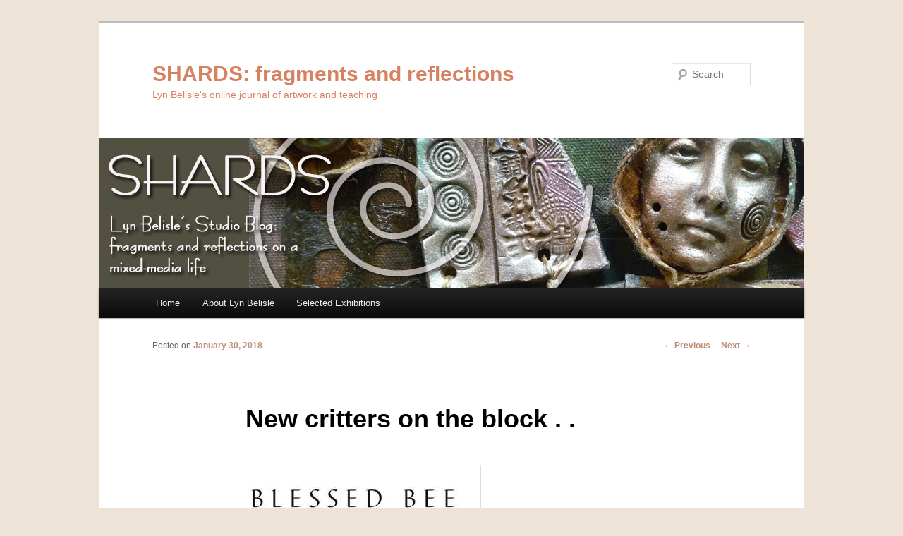

--- FILE ---
content_type: text/html; charset=UTF-8
request_url: https://earthshards.com/new-critters-on-the-block/
body_size: 16912
content:
<!DOCTYPE html>
<!--[if IE 6]>
<html id="ie6" lang="en-US">
<![endif]-->
<!--[if IE 7]>
<html id="ie7" lang="en-US">
<![endif]-->
<!--[if IE 8]>
<html id="ie8" lang="en-US">
<![endif]-->
<!--[if !(IE 6) & !(IE 7) & !(IE 8)]><!-->
<html lang="en-US">
<!--<![endif]-->
<head>
<meta charset="UTF-8" />
<meta name="viewport" content="width=device-width" />
<title>
New critters on the block . . | SHARDS: fragments and reflections	</title>
<link rel="profile" href="https://gmpg.org/xfn/11" />
<link rel="stylesheet" type="text/css" media="all" href="https://earthshards.com/wp-content/themes/twentyeleven/style.css?ver=20231107" />
<link rel="pingback" href="https://earthshards.com/xmlrpc.php">
<!--[if lt IE 9]>
<script src="https://earthshards.com/wp-content/themes/twentyeleven/js/html5.js?ver=3.7.0" type="text/javascript"></script>
<![endif]-->
<meta name='robots' content='max-image-preview:large' />
<link rel='dns-prefetch' href='//secure.gravatar.com' />
<link rel='dns-prefetch' href='//stats.wp.com' />
<link rel='dns-prefetch' href='//v0.wordpress.com' />
<link rel='dns-prefetch' href='//widgets.wp.com' />
<link rel='dns-prefetch' href='//s0.wp.com' />
<link rel='dns-prefetch' href='//0.gravatar.com' />
<link rel='dns-prefetch' href='//1.gravatar.com' />
<link rel='dns-prefetch' href='//2.gravatar.com' />
<link rel="alternate" type="application/rss+xml" title="SHARDS: fragments and reflections &raquo; Feed" href="https://earthshards.com/feed/" />
<link rel="alternate" type="application/rss+xml" title="SHARDS: fragments and reflections &raquo; Comments Feed" href="https://earthshards.com/comments/feed/" />
<link rel="alternate" type="application/rss+xml" title="SHARDS: fragments and reflections &raquo; New critters on the block . . Comments Feed" href="https://earthshards.com/new-critters-on-the-block/feed/" />
<link rel="alternate" title="oEmbed (JSON)" type="application/json+oembed" href="https://earthshards.com/wp-json/oembed/1.0/embed?url=https%3A%2F%2Fearthshards.com%2Fnew-critters-on-the-block%2F" />
<link rel="alternate" title="oEmbed (XML)" type="text/xml+oembed" href="https://earthshards.com/wp-json/oembed/1.0/embed?url=https%3A%2F%2Fearthshards.com%2Fnew-critters-on-the-block%2F&#038;format=xml" />
<style id='wp-img-auto-sizes-contain-inline-css' type='text/css'>
img:is([sizes=auto i],[sizes^="auto," i]){contain-intrinsic-size:3000px 1500px}
/*# sourceURL=wp-img-auto-sizes-contain-inline-css */
</style>
<link rel='stylesheet' id='jetpack_related-posts-css' href='https://earthshards.com/wp-content/plugins/jetpack/modules/related-posts/related-posts.css?ver=20240116' type='text/css' media='all' />
<style id='wp-emoji-styles-inline-css' type='text/css'>

	img.wp-smiley, img.emoji {
		display: inline !important;
		border: none !important;
		box-shadow: none !important;
		height: 1em !important;
		width: 1em !important;
		margin: 0 0.07em !important;
		vertical-align: -0.1em !important;
		background: none !important;
		padding: 0 !important;
	}
/*# sourceURL=wp-emoji-styles-inline-css */
</style>
<style id='wp-block-library-inline-css' type='text/css'>
:root{--wp-block-synced-color:#7a00df;--wp-block-synced-color--rgb:122,0,223;--wp-bound-block-color:var(--wp-block-synced-color);--wp-editor-canvas-background:#ddd;--wp-admin-theme-color:#007cba;--wp-admin-theme-color--rgb:0,124,186;--wp-admin-theme-color-darker-10:#006ba1;--wp-admin-theme-color-darker-10--rgb:0,107,160.5;--wp-admin-theme-color-darker-20:#005a87;--wp-admin-theme-color-darker-20--rgb:0,90,135;--wp-admin-border-width-focus:2px}@media (min-resolution:192dpi){:root{--wp-admin-border-width-focus:1.5px}}.wp-element-button{cursor:pointer}:root .has-very-light-gray-background-color{background-color:#eee}:root .has-very-dark-gray-background-color{background-color:#313131}:root .has-very-light-gray-color{color:#eee}:root .has-very-dark-gray-color{color:#313131}:root .has-vivid-green-cyan-to-vivid-cyan-blue-gradient-background{background:linear-gradient(135deg,#00d084,#0693e3)}:root .has-purple-crush-gradient-background{background:linear-gradient(135deg,#34e2e4,#4721fb 50%,#ab1dfe)}:root .has-hazy-dawn-gradient-background{background:linear-gradient(135deg,#faaca8,#dad0ec)}:root .has-subdued-olive-gradient-background{background:linear-gradient(135deg,#fafae1,#67a671)}:root .has-atomic-cream-gradient-background{background:linear-gradient(135deg,#fdd79a,#004a59)}:root .has-nightshade-gradient-background{background:linear-gradient(135deg,#330968,#31cdcf)}:root .has-midnight-gradient-background{background:linear-gradient(135deg,#020381,#2874fc)}:root{--wp--preset--font-size--normal:16px;--wp--preset--font-size--huge:42px}.has-regular-font-size{font-size:1em}.has-larger-font-size{font-size:2.625em}.has-normal-font-size{font-size:var(--wp--preset--font-size--normal)}.has-huge-font-size{font-size:var(--wp--preset--font-size--huge)}.has-text-align-center{text-align:center}.has-text-align-left{text-align:left}.has-text-align-right{text-align:right}.has-fit-text{white-space:nowrap!important}#end-resizable-editor-section{display:none}.aligncenter{clear:both}.items-justified-left{justify-content:flex-start}.items-justified-center{justify-content:center}.items-justified-right{justify-content:flex-end}.items-justified-space-between{justify-content:space-between}.screen-reader-text{border:0;clip-path:inset(50%);height:1px;margin:-1px;overflow:hidden;padding:0;position:absolute;width:1px;word-wrap:normal!important}.screen-reader-text:focus{background-color:#ddd;clip-path:none;color:#444;display:block;font-size:1em;height:auto;left:5px;line-height:normal;padding:15px 23px 14px;text-decoration:none;top:5px;width:auto;z-index:100000}html :where(.has-border-color){border-style:solid}html :where([style*=border-top-color]){border-top-style:solid}html :where([style*=border-right-color]){border-right-style:solid}html :where([style*=border-bottom-color]){border-bottom-style:solid}html :where([style*=border-left-color]){border-left-style:solid}html :where([style*=border-width]){border-style:solid}html :where([style*=border-top-width]){border-top-style:solid}html :where([style*=border-right-width]){border-right-style:solid}html :where([style*=border-bottom-width]){border-bottom-style:solid}html :where([style*=border-left-width]){border-left-style:solid}html :where(img[class*=wp-image-]){height:auto;max-width:100%}:where(figure){margin:0 0 1em}html :where(.is-position-sticky){--wp-admin--admin-bar--position-offset:var(--wp-admin--admin-bar--height,0px)}@media screen and (max-width:600px){html :where(.is-position-sticky){--wp-admin--admin-bar--position-offset:0px}}

/*# sourceURL=wp-block-library-inline-css */
</style><link rel='stylesheet' id='wp-block-heading-css' href='https://earthshards.com/wp-includes/blocks/heading/style.min.css?ver=6.9' type='text/css' media='all' />
<link rel='stylesheet' id='wp-block-group-css' href='https://earthshards.com/wp-includes/blocks/group/style.min.css?ver=6.9' type='text/css' media='all' />
<link rel='stylesheet' id='wp-block-group-theme-css' href='https://earthshards.com/wp-includes/blocks/group/theme.min.css?ver=6.9' type='text/css' media='all' />
<link rel='stylesheet' id='wp-block-paragraph-css' href='https://earthshards.com/wp-includes/blocks/paragraph/style.min.css?ver=6.9' type='text/css' media='all' />
<style id='global-styles-inline-css' type='text/css'>
:root{--wp--preset--aspect-ratio--square: 1;--wp--preset--aspect-ratio--4-3: 4/3;--wp--preset--aspect-ratio--3-4: 3/4;--wp--preset--aspect-ratio--3-2: 3/2;--wp--preset--aspect-ratio--2-3: 2/3;--wp--preset--aspect-ratio--16-9: 16/9;--wp--preset--aspect-ratio--9-16: 9/16;--wp--preset--color--black: #000;--wp--preset--color--cyan-bluish-gray: #abb8c3;--wp--preset--color--white: #fff;--wp--preset--color--pale-pink: #f78da7;--wp--preset--color--vivid-red: #cf2e2e;--wp--preset--color--luminous-vivid-orange: #ff6900;--wp--preset--color--luminous-vivid-amber: #fcb900;--wp--preset--color--light-green-cyan: #7bdcb5;--wp--preset--color--vivid-green-cyan: #00d084;--wp--preset--color--pale-cyan-blue: #8ed1fc;--wp--preset--color--vivid-cyan-blue: #0693e3;--wp--preset--color--vivid-purple: #9b51e0;--wp--preset--color--blue: #1982d1;--wp--preset--color--dark-gray: #373737;--wp--preset--color--medium-gray: #666;--wp--preset--color--light-gray: #e2e2e2;--wp--preset--gradient--vivid-cyan-blue-to-vivid-purple: linear-gradient(135deg,rgb(6,147,227) 0%,rgb(155,81,224) 100%);--wp--preset--gradient--light-green-cyan-to-vivid-green-cyan: linear-gradient(135deg,rgb(122,220,180) 0%,rgb(0,208,130) 100%);--wp--preset--gradient--luminous-vivid-amber-to-luminous-vivid-orange: linear-gradient(135deg,rgb(252,185,0) 0%,rgb(255,105,0) 100%);--wp--preset--gradient--luminous-vivid-orange-to-vivid-red: linear-gradient(135deg,rgb(255,105,0) 0%,rgb(207,46,46) 100%);--wp--preset--gradient--very-light-gray-to-cyan-bluish-gray: linear-gradient(135deg,rgb(238,238,238) 0%,rgb(169,184,195) 100%);--wp--preset--gradient--cool-to-warm-spectrum: linear-gradient(135deg,rgb(74,234,220) 0%,rgb(151,120,209) 20%,rgb(207,42,186) 40%,rgb(238,44,130) 60%,rgb(251,105,98) 80%,rgb(254,248,76) 100%);--wp--preset--gradient--blush-light-purple: linear-gradient(135deg,rgb(255,206,236) 0%,rgb(152,150,240) 100%);--wp--preset--gradient--blush-bordeaux: linear-gradient(135deg,rgb(254,205,165) 0%,rgb(254,45,45) 50%,rgb(107,0,62) 100%);--wp--preset--gradient--luminous-dusk: linear-gradient(135deg,rgb(255,203,112) 0%,rgb(199,81,192) 50%,rgb(65,88,208) 100%);--wp--preset--gradient--pale-ocean: linear-gradient(135deg,rgb(255,245,203) 0%,rgb(182,227,212) 50%,rgb(51,167,181) 100%);--wp--preset--gradient--electric-grass: linear-gradient(135deg,rgb(202,248,128) 0%,rgb(113,206,126) 100%);--wp--preset--gradient--midnight: linear-gradient(135deg,rgb(2,3,129) 0%,rgb(40,116,252) 100%);--wp--preset--font-size--small: 13px;--wp--preset--font-size--medium: 20px;--wp--preset--font-size--large: 36px;--wp--preset--font-size--x-large: 42px;--wp--preset--spacing--20: 0.44rem;--wp--preset--spacing--30: 0.67rem;--wp--preset--spacing--40: 1rem;--wp--preset--spacing--50: 1.5rem;--wp--preset--spacing--60: 2.25rem;--wp--preset--spacing--70: 3.38rem;--wp--preset--spacing--80: 5.06rem;--wp--preset--shadow--natural: 6px 6px 9px rgba(0, 0, 0, 0.2);--wp--preset--shadow--deep: 12px 12px 50px rgba(0, 0, 0, 0.4);--wp--preset--shadow--sharp: 6px 6px 0px rgba(0, 0, 0, 0.2);--wp--preset--shadow--outlined: 6px 6px 0px -3px rgb(255, 255, 255), 6px 6px rgb(0, 0, 0);--wp--preset--shadow--crisp: 6px 6px 0px rgb(0, 0, 0);}:where(.is-layout-flex){gap: 0.5em;}:where(.is-layout-grid){gap: 0.5em;}body .is-layout-flex{display: flex;}.is-layout-flex{flex-wrap: wrap;align-items: center;}.is-layout-flex > :is(*, div){margin: 0;}body .is-layout-grid{display: grid;}.is-layout-grid > :is(*, div){margin: 0;}:where(.wp-block-columns.is-layout-flex){gap: 2em;}:where(.wp-block-columns.is-layout-grid){gap: 2em;}:where(.wp-block-post-template.is-layout-flex){gap: 1.25em;}:where(.wp-block-post-template.is-layout-grid){gap: 1.25em;}.has-black-color{color: var(--wp--preset--color--black) !important;}.has-cyan-bluish-gray-color{color: var(--wp--preset--color--cyan-bluish-gray) !important;}.has-white-color{color: var(--wp--preset--color--white) !important;}.has-pale-pink-color{color: var(--wp--preset--color--pale-pink) !important;}.has-vivid-red-color{color: var(--wp--preset--color--vivid-red) !important;}.has-luminous-vivid-orange-color{color: var(--wp--preset--color--luminous-vivid-orange) !important;}.has-luminous-vivid-amber-color{color: var(--wp--preset--color--luminous-vivid-amber) !important;}.has-light-green-cyan-color{color: var(--wp--preset--color--light-green-cyan) !important;}.has-vivid-green-cyan-color{color: var(--wp--preset--color--vivid-green-cyan) !important;}.has-pale-cyan-blue-color{color: var(--wp--preset--color--pale-cyan-blue) !important;}.has-vivid-cyan-blue-color{color: var(--wp--preset--color--vivid-cyan-blue) !important;}.has-vivid-purple-color{color: var(--wp--preset--color--vivid-purple) !important;}.has-black-background-color{background-color: var(--wp--preset--color--black) !important;}.has-cyan-bluish-gray-background-color{background-color: var(--wp--preset--color--cyan-bluish-gray) !important;}.has-white-background-color{background-color: var(--wp--preset--color--white) !important;}.has-pale-pink-background-color{background-color: var(--wp--preset--color--pale-pink) !important;}.has-vivid-red-background-color{background-color: var(--wp--preset--color--vivid-red) !important;}.has-luminous-vivid-orange-background-color{background-color: var(--wp--preset--color--luminous-vivid-orange) !important;}.has-luminous-vivid-amber-background-color{background-color: var(--wp--preset--color--luminous-vivid-amber) !important;}.has-light-green-cyan-background-color{background-color: var(--wp--preset--color--light-green-cyan) !important;}.has-vivid-green-cyan-background-color{background-color: var(--wp--preset--color--vivid-green-cyan) !important;}.has-pale-cyan-blue-background-color{background-color: var(--wp--preset--color--pale-cyan-blue) !important;}.has-vivid-cyan-blue-background-color{background-color: var(--wp--preset--color--vivid-cyan-blue) !important;}.has-vivid-purple-background-color{background-color: var(--wp--preset--color--vivid-purple) !important;}.has-black-border-color{border-color: var(--wp--preset--color--black) !important;}.has-cyan-bluish-gray-border-color{border-color: var(--wp--preset--color--cyan-bluish-gray) !important;}.has-white-border-color{border-color: var(--wp--preset--color--white) !important;}.has-pale-pink-border-color{border-color: var(--wp--preset--color--pale-pink) !important;}.has-vivid-red-border-color{border-color: var(--wp--preset--color--vivid-red) !important;}.has-luminous-vivid-orange-border-color{border-color: var(--wp--preset--color--luminous-vivid-orange) !important;}.has-luminous-vivid-amber-border-color{border-color: var(--wp--preset--color--luminous-vivid-amber) !important;}.has-light-green-cyan-border-color{border-color: var(--wp--preset--color--light-green-cyan) !important;}.has-vivid-green-cyan-border-color{border-color: var(--wp--preset--color--vivid-green-cyan) !important;}.has-pale-cyan-blue-border-color{border-color: var(--wp--preset--color--pale-cyan-blue) !important;}.has-vivid-cyan-blue-border-color{border-color: var(--wp--preset--color--vivid-cyan-blue) !important;}.has-vivid-purple-border-color{border-color: var(--wp--preset--color--vivid-purple) !important;}.has-vivid-cyan-blue-to-vivid-purple-gradient-background{background: var(--wp--preset--gradient--vivid-cyan-blue-to-vivid-purple) !important;}.has-light-green-cyan-to-vivid-green-cyan-gradient-background{background: var(--wp--preset--gradient--light-green-cyan-to-vivid-green-cyan) !important;}.has-luminous-vivid-amber-to-luminous-vivid-orange-gradient-background{background: var(--wp--preset--gradient--luminous-vivid-amber-to-luminous-vivid-orange) !important;}.has-luminous-vivid-orange-to-vivid-red-gradient-background{background: var(--wp--preset--gradient--luminous-vivid-orange-to-vivid-red) !important;}.has-very-light-gray-to-cyan-bluish-gray-gradient-background{background: var(--wp--preset--gradient--very-light-gray-to-cyan-bluish-gray) !important;}.has-cool-to-warm-spectrum-gradient-background{background: var(--wp--preset--gradient--cool-to-warm-spectrum) !important;}.has-blush-light-purple-gradient-background{background: var(--wp--preset--gradient--blush-light-purple) !important;}.has-blush-bordeaux-gradient-background{background: var(--wp--preset--gradient--blush-bordeaux) !important;}.has-luminous-dusk-gradient-background{background: var(--wp--preset--gradient--luminous-dusk) !important;}.has-pale-ocean-gradient-background{background: var(--wp--preset--gradient--pale-ocean) !important;}.has-electric-grass-gradient-background{background: var(--wp--preset--gradient--electric-grass) !important;}.has-midnight-gradient-background{background: var(--wp--preset--gradient--midnight) !important;}.has-small-font-size{font-size: var(--wp--preset--font-size--small) !important;}.has-medium-font-size{font-size: var(--wp--preset--font-size--medium) !important;}.has-large-font-size{font-size: var(--wp--preset--font-size--large) !important;}.has-x-large-font-size{font-size: var(--wp--preset--font-size--x-large) !important;}
/*# sourceURL=global-styles-inline-css */
</style>

<style id='classic-theme-styles-inline-css' type='text/css'>
/*! This file is auto-generated */
.wp-block-button__link{color:#fff;background-color:#32373c;border-radius:9999px;box-shadow:none;text-decoration:none;padding:calc(.667em + 2px) calc(1.333em + 2px);font-size:1.125em}.wp-block-file__button{background:#32373c;color:#fff;text-decoration:none}
/*# sourceURL=/wp-includes/css/classic-themes.min.css */
</style>
<link rel='stylesheet' id='wp-components-css' href='https://earthshards.com/wp-includes/css/dist/components/style.min.css?ver=6.9' type='text/css' media='all' />
<link rel='stylesheet' id='wp-preferences-css' href='https://earthshards.com/wp-includes/css/dist/preferences/style.min.css?ver=6.9' type='text/css' media='all' />
<link rel='stylesheet' id='wp-block-editor-css' href='https://earthshards.com/wp-includes/css/dist/block-editor/style.min.css?ver=6.9' type='text/css' media='all' />
<link rel='stylesheet' id='wp-reusable-blocks-css' href='https://earthshards.com/wp-includes/css/dist/reusable-blocks/style.min.css?ver=6.9' type='text/css' media='all' />
<link rel='stylesheet' id='wp-patterns-css' href='https://earthshards.com/wp-includes/css/dist/patterns/style.min.css?ver=6.9' type='text/css' media='all' />
<link rel='stylesheet' id='wp-editor-css' href='https://earthshards.com/wp-includes/css/dist/editor/style.min.css?ver=6.9' type='text/css' media='all' />
<link rel='stylesheet' id='blocks-twoj-slideshow-style-css-css' href='https://earthshards.com/wp-content/plugins/2j-slideshow/inc/addons/block/dist/blocks.style.build.css?ver=1.3.53' type='text/css' media='all' />
<link rel='stylesheet' id='twentyeleven-block-style-css' href='https://earthshards.com/wp-content/themes/twentyeleven/blocks.css?ver=20230122' type='text/css' media='all' />
<link rel='stylesheet' id='subscribe-modal-css-css' href='https://earthshards.com/wp-content/plugins/jetpack/modules/subscriptions/subscribe-modal/subscribe-modal.css?ver=15.4' type='text/css' media='all' />
<link rel='stylesheet' id='jetpack_likes-css' href='https://earthshards.com/wp-content/plugins/jetpack/modules/likes/style.css?ver=15.4' type='text/css' media='all' />
<link rel='stylesheet' id='jetpack-subscriptions-css' href='https://earthshards.com/wp-content/plugins/jetpack/_inc/build/subscriptions/subscriptions.min.css?ver=15.4' type='text/css' media='all' />
<link rel='stylesheet' id='sharedaddy-css' href='https://earthshards.com/wp-content/plugins/jetpack/modules/sharedaddy/sharing.css?ver=15.4' type='text/css' media='all' />
<link rel='stylesheet' id='social-logos-css' href='https://earthshards.com/wp-content/plugins/jetpack/_inc/social-logos/social-logos.min.css?ver=15.4' type='text/css' media='all' />
<script type="text/javascript" id="jetpack_related-posts-js-extra">
/* <![CDATA[ */
var related_posts_js_options = {"post_heading":"h4"};
//# sourceURL=jetpack_related-posts-js-extra
/* ]]> */
</script>
<script type="text/javascript" src="https://earthshards.com/wp-content/plugins/jetpack/_inc/build/related-posts/related-posts.min.js?ver=20240116" id="jetpack_related-posts-js"></script>
<link rel="https://api.w.org/" href="https://earthshards.com/wp-json/" /><link rel="alternate" title="JSON" type="application/json" href="https://earthshards.com/wp-json/wp/v2/posts/6026" /><link rel="EditURI" type="application/rsd+xml" title="RSD" href="https://earthshards.com/xmlrpc.php?rsd" />
<meta name="generator" content="WordPress 6.9" />
<link rel="canonical" href="https://earthshards.com/new-critters-on-the-block/" />
<link rel='shortlink' href='https://earthshards.com/?p=6026' />
	<style>img#wpstats{display:none}</style>
			<style>
		/* Link color */
		a,
		#site-title a:focus,
		#site-title a:hover,
		#site-title a:active,
		.entry-title a:hover,
		.entry-title a:focus,
		.entry-title a:active,
		.widget_twentyeleven_ephemera .comments-link a:hover,
		section.recent-posts .other-recent-posts a[rel="bookmark"]:hover,
		section.recent-posts .other-recent-posts .comments-link a:hover,
		.format-image footer.entry-meta a:hover,
		#site-generator a:hover {
			color: #bd8c74;
		}
		section.recent-posts .other-recent-posts .comments-link a:hover {
			border-color: #bd8c74;
		}
		article.feature-image.small .entry-summary p a:hover,
		.entry-header .comments-link a:hover,
		.entry-header .comments-link a:focus,
		.entry-header .comments-link a:active,
		.feature-slider a.active {
			background-color: #bd8c74;
		}
	</style>
			<style type="text/css" id="twentyeleven-header-css">
				#site-title a,
		#site-description {
			color: #d68160;
		}
		</style>
		<style type="text/css" id="custom-background-css">
body.custom-background { background-color: #ede4d7; }
</style>
	
<!-- Jetpack Open Graph Tags -->
<meta property="og:type" content="article" />
<meta property="og:title" content="New critters on the block . ." />
<meta property="og:url" content="https://earthshards.com/new-critters-on-the-block/" />
<meta property="og:description" content="Oh, boy &#8211; the First Friday Art Walk in Marble Falls is this week (February 2nd, 5-8 pm), and as part of it Marta Stafford&#8217;s gallery is having a bee-youtiful celebration featuring jazz, …" />
<meta property="article:published_time" content="2018-01-30T12:34:38+00:00" />
<meta property="article:modified_time" content="2018-01-30T12:34:38+00:00" />
<meta property="og:site_name" content="SHARDS: fragments and reflections" />
<meta property="og:image" content="https://cascade.madmimi.com/promotion_images/3429/9196/original/blessed_bee_logo.jpg?1516208808" />
<meta property="og:image:width" content="320" />
<meta property="og:image:height" content="320" />
<meta property="og:image:alt" content="" />
<meta property="og:locale" content="en_US" />
<meta name="twitter:site" content="@lynbelislestudio" />
<meta name="twitter:text:title" content="New critters on the block . ." />
<meta name="twitter:image" content="https://cascade.madmimi.com/promotion_images/3429/9196/original/blessed_bee_logo.jpg?1516208808&#038;w=640" />
<meta name="twitter:card" content="summary_large_image" />

<!-- End Jetpack Open Graph Tags -->
<style id='jetpack-block-subscriptions-inline-css' type='text/css'>
.is-style-compact .is-not-subscriber .wp-block-button__link,.is-style-compact .is-not-subscriber .wp-block-jetpack-subscriptions__button{border-end-start-radius:0!important;border-start-start-radius:0!important;margin-inline-start:0!important}.is-style-compact .is-not-subscriber .components-text-control__input,.is-style-compact .is-not-subscriber p#subscribe-email input[type=email]{border-end-end-radius:0!important;border-start-end-radius:0!important}.is-style-compact:not(.wp-block-jetpack-subscriptions__use-newline) .components-text-control__input{border-inline-end-width:0!important}.wp-block-jetpack-subscriptions.wp-block-jetpack-subscriptions__supports-newline .wp-block-jetpack-subscriptions__form-container{display:flex;flex-direction:column}.wp-block-jetpack-subscriptions.wp-block-jetpack-subscriptions__supports-newline:not(.wp-block-jetpack-subscriptions__use-newline) .is-not-subscriber .wp-block-jetpack-subscriptions__form-elements{align-items:flex-start;display:flex}.wp-block-jetpack-subscriptions.wp-block-jetpack-subscriptions__supports-newline:not(.wp-block-jetpack-subscriptions__use-newline) p#subscribe-submit{display:flex;justify-content:center}.wp-block-jetpack-subscriptions.wp-block-jetpack-subscriptions__supports-newline .wp-block-jetpack-subscriptions__form .wp-block-jetpack-subscriptions__button,.wp-block-jetpack-subscriptions.wp-block-jetpack-subscriptions__supports-newline .wp-block-jetpack-subscriptions__form .wp-block-jetpack-subscriptions__textfield .components-text-control__input,.wp-block-jetpack-subscriptions.wp-block-jetpack-subscriptions__supports-newline .wp-block-jetpack-subscriptions__form button,.wp-block-jetpack-subscriptions.wp-block-jetpack-subscriptions__supports-newline .wp-block-jetpack-subscriptions__form input[type=email],.wp-block-jetpack-subscriptions.wp-block-jetpack-subscriptions__supports-newline form .wp-block-jetpack-subscriptions__button,.wp-block-jetpack-subscriptions.wp-block-jetpack-subscriptions__supports-newline form .wp-block-jetpack-subscriptions__textfield .components-text-control__input,.wp-block-jetpack-subscriptions.wp-block-jetpack-subscriptions__supports-newline form button,.wp-block-jetpack-subscriptions.wp-block-jetpack-subscriptions__supports-newline form input[type=email]{box-sizing:border-box;cursor:pointer;line-height:1.3;min-width:auto!important;white-space:nowrap!important}.wp-block-jetpack-subscriptions.wp-block-jetpack-subscriptions__supports-newline .wp-block-jetpack-subscriptions__form input[type=email]::placeholder,.wp-block-jetpack-subscriptions.wp-block-jetpack-subscriptions__supports-newline .wp-block-jetpack-subscriptions__form input[type=email]:disabled,.wp-block-jetpack-subscriptions.wp-block-jetpack-subscriptions__supports-newline form input[type=email]::placeholder,.wp-block-jetpack-subscriptions.wp-block-jetpack-subscriptions__supports-newline form input[type=email]:disabled{color:currentColor;opacity:.5}.wp-block-jetpack-subscriptions.wp-block-jetpack-subscriptions__supports-newline .wp-block-jetpack-subscriptions__form .wp-block-jetpack-subscriptions__button,.wp-block-jetpack-subscriptions.wp-block-jetpack-subscriptions__supports-newline .wp-block-jetpack-subscriptions__form button,.wp-block-jetpack-subscriptions.wp-block-jetpack-subscriptions__supports-newline form .wp-block-jetpack-subscriptions__button,.wp-block-jetpack-subscriptions.wp-block-jetpack-subscriptions__supports-newline form button{border-color:#0000;border-style:solid}.wp-block-jetpack-subscriptions.wp-block-jetpack-subscriptions__supports-newline .wp-block-jetpack-subscriptions__form .wp-block-jetpack-subscriptions__textfield,.wp-block-jetpack-subscriptions.wp-block-jetpack-subscriptions__supports-newline .wp-block-jetpack-subscriptions__form p#subscribe-email,.wp-block-jetpack-subscriptions.wp-block-jetpack-subscriptions__supports-newline form .wp-block-jetpack-subscriptions__textfield,.wp-block-jetpack-subscriptions.wp-block-jetpack-subscriptions__supports-newline form p#subscribe-email{background:#0000;flex-grow:1}.wp-block-jetpack-subscriptions.wp-block-jetpack-subscriptions__supports-newline .wp-block-jetpack-subscriptions__form .wp-block-jetpack-subscriptions__textfield .components-base-control__field,.wp-block-jetpack-subscriptions.wp-block-jetpack-subscriptions__supports-newline .wp-block-jetpack-subscriptions__form .wp-block-jetpack-subscriptions__textfield .components-text-control__input,.wp-block-jetpack-subscriptions.wp-block-jetpack-subscriptions__supports-newline .wp-block-jetpack-subscriptions__form .wp-block-jetpack-subscriptions__textfield input[type=email],.wp-block-jetpack-subscriptions.wp-block-jetpack-subscriptions__supports-newline .wp-block-jetpack-subscriptions__form p#subscribe-email .components-base-control__field,.wp-block-jetpack-subscriptions.wp-block-jetpack-subscriptions__supports-newline .wp-block-jetpack-subscriptions__form p#subscribe-email .components-text-control__input,.wp-block-jetpack-subscriptions.wp-block-jetpack-subscriptions__supports-newline .wp-block-jetpack-subscriptions__form p#subscribe-email input[type=email],.wp-block-jetpack-subscriptions.wp-block-jetpack-subscriptions__supports-newline form .wp-block-jetpack-subscriptions__textfield .components-base-control__field,.wp-block-jetpack-subscriptions.wp-block-jetpack-subscriptions__supports-newline form .wp-block-jetpack-subscriptions__textfield .components-text-control__input,.wp-block-jetpack-subscriptions.wp-block-jetpack-subscriptions__supports-newline form .wp-block-jetpack-subscriptions__textfield input[type=email],.wp-block-jetpack-subscriptions.wp-block-jetpack-subscriptions__supports-newline form p#subscribe-email .components-base-control__field,.wp-block-jetpack-subscriptions.wp-block-jetpack-subscriptions__supports-newline form p#subscribe-email .components-text-control__input,.wp-block-jetpack-subscriptions.wp-block-jetpack-subscriptions__supports-newline form p#subscribe-email input[type=email]{height:auto;margin:0;width:100%}.wp-block-jetpack-subscriptions.wp-block-jetpack-subscriptions__supports-newline .wp-block-jetpack-subscriptions__form p#subscribe-email,.wp-block-jetpack-subscriptions.wp-block-jetpack-subscriptions__supports-newline .wp-block-jetpack-subscriptions__form p#subscribe-submit,.wp-block-jetpack-subscriptions.wp-block-jetpack-subscriptions__supports-newline form p#subscribe-email,.wp-block-jetpack-subscriptions.wp-block-jetpack-subscriptions__supports-newline form p#subscribe-submit{line-height:0;margin:0;padding:0}.wp-block-jetpack-subscriptions.wp-block-jetpack-subscriptions__supports-newline.wp-block-jetpack-subscriptions__show-subs .wp-block-jetpack-subscriptions__subscount{font-size:16px;margin:8px 0;text-align:end}.wp-block-jetpack-subscriptions.wp-block-jetpack-subscriptions__supports-newline.wp-block-jetpack-subscriptions__use-newline .wp-block-jetpack-subscriptions__form-elements{display:block}.wp-block-jetpack-subscriptions.wp-block-jetpack-subscriptions__supports-newline.wp-block-jetpack-subscriptions__use-newline .wp-block-jetpack-subscriptions__button,.wp-block-jetpack-subscriptions.wp-block-jetpack-subscriptions__supports-newline.wp-block-jetpack-subscriptions__use-newline button{display:inline-block;max-width:100%}.wp-block-jetpack-subscriptions.wp-block-jetpack-subscriptions__supports-newline.wp-block-jetpack-subscriptions__use-newline .wp-block-jetpack-subscriptions__subscount{text-align:start}#subscribe-submit.is-link{text-align:center;width:auto!important}#subscribe-submit.is-link a{margin-left:0!important;margin-top:0!important;width:auto!important}@keyframes jetpack-memberships_button__spinner-animation{to{transform:rotate(1turn)}}.jetpack-memberships-spinner{display:none;height:1em;margin:0 0 0 5px;width:1em}.jetpack-memberships-spinner svg{height:100%;margin-bottom:-2px;width:100%}.jetpack-memberships-spinner-rotating{animation:jetpack-memberships_button__spinner-animation .75s linear infinite;transform-origin:center}.is-loading .jetpack-memberships-spinner{display:inline-block}body.jetpack-memberships-modal-open{overflow:hidden}dialog.jetpack-memberships-modal{opacity:1}dialog.jetpack-memberships-modal,dialog.jetpack-memberships-modal iframe{background:#0000;border:0;bottom:0;box-shadow:none;height:100%;left:0;margin:0;padding:0;position:fixed;right:0;top:0;width:100%}dialog.jetpack-memberships-modal::backdrop{background-color:#000;opacity:.7;transition:opacity .2s ease-out}dialog.jetpack-memberships-modal.is-loading,dialog.jetpack-memberships-modal.is-loading::backdrop{opacity:0}
/*# sourceURL=https://earthshards.com/wp-content/plugins/jetpack/_inc/blocks/subscriptions/view.css?minify=false */
</style>
</head>

<body class="wp-singular post-template-default single single-post postid-6026 single-format-standard custom-background wp-embed-responsive wp-theme-twentyeleven metaslider-plugin single-author singular two-column right-sidebar">
<div class="skip-link"><a class="assistive-text" href="#content">Skip to primary content</a></div><div id="page" class="hfeed">
	<header id="branding">
			<hgroup>
				<h1 id="site-title"><span><a href="https://earthshards.com/" rel="home">SHARDS: fragments and reflections</a></span></h1>
				<h2 id="site-description">Lyn Belisle&#039;s online journal of artwork and teaching</h2>
			</hgroup>

						<a href="https://earthshards.com/">
				<img src="https://earthshards.com/wp-content/uploads/2013/12/14blogbannerflat.jpg" width="1000" height="212" alt="SHARDS: fragments and reflections" srcset="https://earthshards.com/wp-content/uploads/2013/12/14blogbannerflat.jpg 1000w, https://earthshards.com/wp-content/uploads/2013/12/14blogbannerflat-300x63.jpg 300w, https://earthshards.com/wp-content/uploads/2013/12/14blogbannerflat-500x106.jpg 500w" sizes="(max-width: 1000px) 100vw, 1000px" decoding="async" fetchpriority="high" />			</a>
			
									<form method="get" id="searchform" action="https://earthshards.com/">
		<label for="s" class="assistive-text">Search</label>
		<input type="text" class="field" name="s" id="s" placeholder="Search" />
		<input type="submit" class="submit" name="submit" id="searchsubmit" value="Search" />
	</form>
			
			<nav id="access">
				<h3 class="assistive-text">Main menu</h3>
				<div class="menu"><ul>
<li ><a href="https://earthshards.com/">Home</a></li><li class="page_item page-item-2"><a href="https://earthshards.com/about/">About Lyn Belisle</a></li>
<li class="page_item page-item-1821"><a href="https://earthshards.com/website-lynbelisle-com/">Selected Exhibitions</a></li>
</ul></div>
			</nav><!-- #access -->
	</header><!-- #branding -->


	<div id="main">

		<div id="primary">
			<div id="content" role="main">

				
					<nav id="nav-single">
						<h3 class="assistive-text">Post navigation</h3>
						<span class="nav-previous"><a href="https://earthshards.com/artists-and-vision-the-eye-kind/" rel="prev"><span class="meta-nav">&larr;</span> Previous</a></span>
						<span class="nav-next"><a href="https://earthshards.com/my-rusty-weathered-heart-i-give-to-you/" rel="next">Next <span class="meta-nav">&rarr;</span></a></span>
					</nav><!-- #nav-single -->

					
<article id="post-6026" class="post-6026 post type-post status-publish format-standard hentry category-art-gallery category-art-show category-assemblage category-mixed-media-2 tag-beeswax tag-marta-stafford tag-sculpture">
	<header class="entry-header">
		<h1 class="entry-title">New critters on the block . .</h1>

				<div class="entry-meta">
			<span class="sep">Posted on </span><a href="https://earthshards.com/new-critters-on-the-block/" title="12:34 pm" rel="bookmark"><time class="entry-date" datetime="2018-01-30T12:34:38-06:00">January 30, 2018</time></a><span class="by-author"> <span class="sep"> by </span> <span class="author vcard"><a class="url fn n" href="https://earthshards.com/author/lynbelisle/" title="View all posts by lynbelisle" rel="author">lynbelisle</a></span></span>		</div><!-- .entry-meta -->
			</header><!-- .entry-header -->

	<div class="entry-content">
		<p><a href="https://www.facebook.com/blessedbeewinery/"><img decoding="async" class="alignnone size-large" src="https://cascade.madmimi.com/promotion_images/3429/9196/original/blessed_bee_logo.jpg?1516208808" width="320" height="320" /></a></p>
<p><strong>Oh, boy &#8211; the First Friday Art Walk in Marble Falls is this week </strong>(February 2nd, 5-8 pm), and as part of it <a href="http://www.martastaffordfineart.com/about.php"><strong>Marta Stafford&#8217;s gallery</strong></a> is having a <a href="https://madmimi.com/s/e5289b?o=fm#"><em>bee-youtiful</em> celebration</a> featuring<strong> jazz, honey wine, valentine-inspired jewelry</strong>, and my <strong>beeswax photocollages</strong> and <strong><em>B Beautiful</em></strong> dishes.</p>
<p><img decoding="async" class="alignnone size-large" src="https://cascade.madmimi.com/promotion_images/3429/9169/original/bee_bowl.jpg?1516208804" width="1180" height="885" /></p>
<p><strong>I wanted to do something extra and different</strong> for this show, something that uses <strong>beeswax</strong> in a new way for me, and I came up with these five fun wall sculptures using earthenware, gauze, sticks, wire and beeswax and Secret Sauce<em> (aka walnut ink).</em></p>
<p>Here&#8217;s the first one, called &#8220;<strong>Sacred Sentry&#8221;</strong>.</p>
<p><img loading="lazy" decoding="async" class="alignnone size-large wp-image-6027" src="https://earthshards.com/wp-content/uploads/2018/01/5sacredsentryb-774x1024.jpg" alt="" width="584" height="773" srcset="https://earthshards.com/wp-content/uploads/2018/01/5sacredsentryb-774x1024.jpg 774w, https://earthshards.com/wp-content/uploads/2018/01/5sacredsentryb-227x300.jpg 227w, https://earthshards.com/wp-content/uploads/2018/01/5sacredsentryb-768x1016.jpg 768w" sizes="auto, (max-width: 584px) 100vw, 584px" /></p>
<p><img loading="lazy" decoding="async" class="alignnone size-large wp-image-6028" src="https://earthshards.com/wp-content/uploads/2018/01/5sacredsentry-768x1024.jpg" alt="" width="584" height="779" srcset="https://earthshards.com/wp-content/uploads/2018/01/5sacredsentry-768x1024.jpg 768w, https://earthshards.com/wp-content/uploads/2018/01/5sacredsentry-225x300.jpg 225w" sizes="auto, (max-width: 584px) 100vw, 584px" /></p>
<p><strong>I&#8217;m calling this series &#8220;Earthen Wax &amp; Wings,&#8221;</strong> and I have a feeling that I&#8217;ll be doing more of these. This one&#8217;s called <strong>&#8220;Cloudhopper&#8221; &#8211; </strong>a very happy creature.</p>
<p><img loading="lazy" decoding="async" class="alignnone size-large wp-image-6029" src="https://earthshards.com/wp-content/uploads/2018/01/2cloudjumper-633x1024.jpg" alt="" width="584" height="945" srcset="https://earthshards.com/wp-content/uploads/2018/01/2cloudjumper-633x1024.jpg 633w, https://earthshards.com/wp-content/uploads/2018/01/2cloudjumper-185x300.jpg 185w, https://earthshards.com/wp-content/uploads/2018/01/2cloudjumper-768x1242.jpg 768w, https://earthshards.com/wp-content/uploads/2018/01/2cloudjumper.jpg 1897w" sizes="auto, (max-width: 584px) 100vw, 584px" /></p>
<p><img loading="lazy" decoding="async" class="alignnone size-large wp-image-6031" src="https://earthshards.com/wp-content/uploads/2018/01/2cloudjumperd-1-906x1024.jpg" alt="" width="584" height="660" srcset="https://earthshards.com/wp-content/uploads/2018/01/2cloudjumperd-1-906x1024.jpg 906w, https://earthshards.com/wp-content/uploads/2018/01/2cloudjumperd-1-265x300.jpg 265w, https://earthshards.com/wp-content/uploads/2018/01/2cloudjumperd-1-768x868.jpg 768w" sizes="auto, (max-width: 584px) 100vw, 584px" /></p>
<p><strong>Each piece has a tag with its name</strong> &#8211; and each one has a story that you can read in the faces if you use your imagination. Here&#8217;s<strong> &#8220;Icebound Angel&#8221;</strong> &#8211; so what&#8217;s <em>HER</em> story? You might not want to mess with her.</p>
<p><img loading="lazy" decoding="async" class="alignnone size-large wp-image-6033" src="https://earthshards.com/wp-content/uploads/2018/01/0ceboundd-1024x866.jpg" alt="" width="584" height="494" srcset="https://earthshards.com/wp-content/uploads/2018/01/0ceboundd-1024x866.jpg 1024w, https://earthshards.com/wp-content/uploads/2018/01/0ceboundd-300x254.jpg 300w, https://earthshards.com/wp-content/uploads/2018/01/0ceboundd-768x650.jpg 768w, https://earthshards.com/wp-content/uploads/2018/01/0ceboundd-355x300.jpg 355w, https://earthshards.com/wp-content/uploads/2018/01/0ceboundd.jpg 1252w" sizes="auto, (max-width: 584px) 100vw, 584px" /></p>
<p><img loading="lazy" decoding="async" class="alignnone size-large wp-image-6032" src="https://earthshards.com/wp-content/uploads/2018/01/1iceboundangel-768x1024.jpg" alt="" width="584" height="779" srcset="https://earthshards.com/wp-content/uploads/2018/01/1iceboundangel-768x1024.jpg 768w, https://earthshards.com/wp-content/uploads/2018/01/1iceboundangel-225x300.jpg 225w" sizes="auto, (max-width: 584px) 100vw, 584px" />And here&#8217;s the <strong>&#8220;Messenger&#8221;</strong> &#8211; kind of androgynous? I guess they all are. Wings are non-gender specific!</p>
<p><img loading="lazy" decoding="async" class="alignnone size-large wp-image-6034" src="https://earthshards.com/wp-content/uploads/2018/01/15herald-767x1024.jpg" alt="" width="584" height="780" srcset="https://earthshards.com/wp-content/uploads/2018/01/15herald-767x1024.jpg 767w, https://earthshards.com/wp-content/uploads/2018/01/15herald-225x300.jpg 225w, https://earthshards.com/wp-content/uploads/2018/01/15herald-768x1025.jpg 768w" sizes="auto, (max-width: 584px) 100vw, 584px" /></p>
<p><img loading="lazy" decoding="async" class="alignnone size-large wp-image-6035" src="https://earthshards.com/wp-content/uploads/2018/01/messenger-1024x1024.jpg" alt="" width="584" height="584" srcset="https://earthshards.com/wp-content/uploads/2018/01/messenger-1024x1024.jpg 1024w, https://earthshards.com/wp-content/uploads/2018/01/messenger-150x150.jpg 150w, https://earthshards.com/wp-content/uploads/2018/01/messenger-300x300.jpg 300w, https://earthshards.com/wp-content/uploads/2018/01/messenger-768x768.jpg 768w" sizes="auto, (max-width: 584px) 100vw, 584px" /></p>
<p><strong>Finally, here&#8217;s my fave &#8211; &#8220;Peacemaker.&#8221;</strong> Simple and serene &#8211; <em>I may keep this one</em>.</p>
<p><img loading="lazy" decoding="async" class="alignnone size-large wp-image-6036" src="https://earthshards.com/wp-content/uploads/2018/01/3peacemaker-676x1024.jpg" alt="" width="584" height="885" srcset="https://earthshards.com/wp-content/uploads/2018/01/3peacemaker-676x1024.jpg 676w, https://earthshards.com/wp-content/uploads/2018/01/3peacemaker-198x300.jpg 198w, https://earthshards.com/wp-content/uploads/2018/01/3peacemaker-768x1164.jpg 768w" sizes="auto, (max-width: 584px) 100vw, 584px" /></p>
<p><img loading="lazy" decoding="async" class="alignnone size-large wp-image-6037" src="https://earthshards.com/wp-content/uploads/2018/01/3peacemakerd-768x1024.jpg" alt="" width="584" height="779" srcset="https://earthshards.com/wp-content/uploads/2018/01/3peacemakerd-768x1024.jpg 768w, https://earthshards.com/wp-content/uploads/2018/01/3peacemakerd-225x300.jpg 225w" sizes="auto, (max-width: 584px) 100vw, 584px" /></p>
<p><strong>It&#8217;s funny how things work</strong> &#8211; I made the little earthenware &#8220;blanket&#8221; faces weeks ago  without knowing exactly what I was going to do with them. Then I got an idea from<strong><a href="http://www.lindaraelart.com/"> Linda Rael</a></strong> that turned out to be the perfect extension for the earthenware.</p>
<p><strong>And when Marta announced her &#8220;bee and honey&#8221; theme</strong>, I tried beeswax and walnut ink on the exterior and it all works together beautifully. <em><strong>Trust the process!</strong></em></p>
<p><em>PS &#8211; the cataract surgery went very very well! Thanks for the good wishes &#8211; I practically have X-ray vision now!</em></p>
<p>&nbsp;</p>
<p>&nbsp;</p>
<div class="sharedaddy sd-sharing-enabled"><div class="robots-nocontent sd-block sd-social sd-social-icon-text sd-sharing"><h3 class="sd-title">Share this:</h3><div class="sd-content"><ul><li class="share-email"><a rel="nofollow noopener noreferrer"
				data-shared="sharing-email-6026"
				class="share-email sd-button share-icon"
				href="mailto:?subject=%5BShared%20Post%5D%20New%20critters%20on%20the%20block%20.%20.&#038;body=https%3A%2F%2Fearthshards.com%2Fnew-critters-on-the-block%2F&#038;share=email"
				target="_blank"
				aria-labelledby="sharing-email-6026"
				data-email-share-error-title="Do you have email set up?" data-email-share-error-text="If you&#039;re having problems sharing via email, you might not have email set up for your browser. You may need to create a new email yourself." data-email-share-nonce="a95859d152" data-email-share-track-url="https://earthshards.com/new-critters-on-the-block/?share=email">
				<span id="sharing-email-6026" hidden>Click to email a link to a friend (Opens in new window)</span>
				<span>Email</span>
			</a></li><li class="share-linkedin"><a rel="nofollow noopener noreferrer"
				data-shared="sharing-linkedin-6026"
				class="share-linkedin sd-button share-icon"
				href="https://earthshards.com/new-critters-on-the-block/?share=linkedin"
				target="_blank"
				aria-labelledby="sharing-linkedin-6026"
				>
				<span id="sharing-linkedin-6026" hidden>Click to share on LinkedIn (Opens in new window)</span>
				<span>LinkedIn</span>
			</a></li><li><a href="#" class="sharing-anchor sd-button share-more"><span>More</span></a></li><li class="share-end"></li></ul><div class="sharing-hidden"><div class="inner" style="display: none;"><ul><li class="share-print"><a rel="nofollow noopener noreferrer"
				data-shared="sharing-print-6026"
				class="share-print sd-button share-icon"
				href="https://earthshards.com/new-critters-on-the-block/#print?share=print"
				target="_blank"
				aria-labelledby="sharing-print-6026"
				>
				<span id="sharing-print-6026" hidden>Click to print (Opens in new window)</span>
				<span>Print</span>
			</a></li><li class="share-tumblr"><a rel="nofollow noopener noreferrer"
				data-shared="sharing-tumblr-6026"
				class="share-tumblr sd-button share-icon"
				href="https://earthshards.com/new-critters-on-the-block/?share=tumblr"
				target="_blank"
				aria-labelledby="sharing-tumblr-6026"
				>
				<span id="sharing-tumblr-6026" hidden>Click to share on Tumblr (Opens in new window)</span>
				<span>Tumblr</span>
			</a></li><li class="share-facebook"><a rel="nofollow noopener noreferrer"
				data-shared="sharing-facebook-6026"
				class="share-facebook sd-button share-icon"
				href="https://earthshards.com/new-critters-on-the-block/?share=facebook"
				target="_blank"
				aria-labelledby="sharing-facebook-6026"
				>
				<span id="sharing-facebook-6026" hidden>Click to share on Facebook (Opens in new window)</span>
				<span>Facebook</span>
			</a></li><li class="share-twitter"><a rel="nofollow noopener noreferrer"
				data-shared="sharing-twitter-6026"
				class="share-twitter sd-button share-icon"
				href="https://earthshards.com/new-critters-on-the-block/?share=twitter"
				target="_blank"
				aria-labelledby="sharing-twitter-6026"
				>
				<span id="sharing-twitter-6026" hidden>Click to share on X (Opens in new window)</span>
				<span>X</span>
			</a></li><li class="share-pinterest"><a rel="nofollow noopener noreferrer"
				data-shared="sharing-pinterest-6026"
				class="share-pinterest sd-button share-icon"
				href="https://earthshards.com/new-critters-on-the-block/?share=pinterest"
				target="_blank"
				aria-labelledby="sharing-pinterest-6026"
				>
				<span id="sharing-pinterest-6026" hidden>Click to share on Pinterest (Opens in new window)</span>
				<span>Pinterest</span>
			</a></li><li class="share-end"></li></ul></div></div></div></div></div><div class='sharedaddy sd-block sd-like jetpack-likes-widget-wrapper jetpack-likes-widget-unloaded' id='like-post-wrapper-42688158-6026-696bd054028a6' data-src='https://widgets.wp.com/likes/?ver=15.4#blog_id=42688158&amp;post_id=6026&amp;origin=earthshards.com&amp;obj_id=42688158-6026-696bd054028a6' data-name='like-post-frame-42688158-6026-696bd054028a6' data-title='Like or Reblog'><h3 class="sd-title">Like this:</h3><div class='likes-widget-placeholder post-likes-widget-placeholder' style='height: 55px;'><span class='button'><span>Like</span></span> <span class="loading">Loading...</span></div><span class='sd-text-color'></span><a class='sd-link-color'></a></div>
<div id='jp-relatedposts' class='jp-relatedposts' >
	
</div>			</div><!-- .entry-content -->

	<footer class="entry-meta">
		This entry was posted in <a href="https://earthshards.com/category/art-gallery/" rel="category tag">art gallery</a>, <a href="https://earthshards.com/category/art-show/" rel="category tag">art show</a>, <a href="https://earthshards.com/category/assemblage/" rel="category tag">Assemblage</a>, <a href="https://earthshards.com/category/mixed-media-2/" rel="category tag">Mixed Media</a> and tagged <a href="https://earthshards.com/tag/beeswax/" rel="tag">beeswax</a>, <a href="https://earthshards.com/tag/marta-stafford/" rel="tag">marta stafford</a>, <a href="https://earthshards.com/tag/sculpture/" rel="tag">sculpture</a> by <a href="https://earthshards.com/author/lynbelisle/">lynbelisle</a>. Bookmark the <a href="https://earthshards.com/new-critters-on-the-block/" title="Permalink to New critters on the block . ." rel="bookmark">permalink</a>.
		
			</footer><!-- .entry-meta -->
</article><!-- #post-6026 -->

						<div id="comments">
	
	
			<h2 id="comments-title">
			21 thoughts on &ldquo;<span>New critters on the block . .</span>&rdquo;		</h2>

		
		<ol class="commentlist">
					<li class="comment even thread-even depth-1" id="li-comment-351241">
		<article id="comment-351241" class="comment">
			<footer class="comment-meta">
				<div class="comment-author vcard">
					<img alt='' src='https://secure.gravatar.com/avatar/f7973c454320fbf90ace3be97559d15073c25e1b75a67dfde5b2239238ede33c?s=68&#038;d=retro&#038;r=g' srcset='https://secure.gravatar.com/avatar/f7973c454320fbf90ace3be97559d15073c25e1b75a67dfde5b2239238ede33c?s=136&#038;d=retro&#038;r=g 2x' class='avatar avatar-68 photo' height='68' width='68' loading='lazy' decoding='async'/><span class="fn"><a href="http://Website" class="url" rel="ugc external nofollow">Pleas McNeel</a></span> on <a href="https://earthshards.com/new-critters-on-the-block/#comment-351241"><time datetime="2018-01-30T12:58:22-06:00">January 30, 2018 at 12:58 pm</time></a> <span class="says">said:</span>
										</div><!-- .comment-author .vcard -->

					
					
				</footer>

				<div class="comment-content"><p>Wow.  This is beautiful.</p>
</div>

				<div class="reply">
					<a rel="nofollow" class="comment-reply-link" href="https://earthshards.com/new-critters-on-the-block/?replytocom=351241#respond" data-commentid="351241" data-postid="6026" data-belowelement="comment-351241" data-respondelement="respond" data-replyto="Reply to Pleas McNeel" aria-label="Reply to Pleas McNeel">Reply <span>&darr;</span></a>				</div><!-- .reply -->
			</article><!-- #comment-## -->

				<ul class="children">
		<li class="comment byuser comment-author-lynbelisle bypostauthor odd alt depth-2" id="li-comment-351256">
		<article id="comment-351256" class="comment">
			<footer class="comment-meta">
				<div class="comment-author vcard">
					<img alt='' src='https://secure.gravatar.com/avatar/753487c74d79aa32a9c979561e070511feec1fc94c4f3b28ae7c81dd2f926a98?s=39&#038;d=retro&#038;r=g' srcset='https://secure.gravatar.com/avatar/753487c74d79aa32a9c979561e070511feec1fc94c4f3b28ae7c81dd2f926a98?s=78&#038;d=retro&#038;r=g 2x' class='avatar avatar-39 photo' height='39' width='39' loading='lazy' decoding='async'/><span class="fn"><a href="http://www.lynbelisle.com/" class="url" rel="ugc external nofollow">lynbelisle</a></span> on <a href="https://earthshards.com/new-critters-on-the-block/#comment-351256"><time datetime="2018-01-30T15:26:53-06:00">January 30, 2018 at 3:26 pm</time></a> <span class="says">said:</span>
										</div><!-- .comment-author .vcard -->

					
					
				</footer>

				<div class="comment-content"><p>Thanks, Please &#8211; you taught me everything I know 🙂</p>
</div>

				<div class="reply">
					<a rel="nofollow" class="comment-reply-link" href="https://earthshards.com/new-critters-on-the-block/?replytocom=351256#respond" data-commentid="351256" data-postid="6026" data-belowelement="comment-351256" data-respondelement="respond" data-replyto="Reply to lynbelisle" aria-label="Reply to lynbelisle">Reply <span>&darr;</span></a>				</div><!-- .reply -->
			</article><!-- #comment-## -->

				</li><!-- #comment-## -->
</ul><!-- .children -->
</li><!-- #comment-## -->
		<li class="comment even thread-odd thread-alt depth-1" id="li-comment-351244">
		<article id="comment-351244" class="comment">
			<footer class="comment-meta">
				<div class="comment-author vcard">
					<img alt='' src='https://secure.gravatar.com/avatar/785cd4ca2edc46f614867b75b3fa13d0a9e9c747910e2a139d026122ea2f76a2?s=68&#038;d=retro&#038;r=g' srcset='https://secure.gravatar.com/avatar/785cd4ca2edc46f614867b75b3fa13d0a9e9c747910e2a139d026122ea2f76a2?s=136&#038;d=retro&#038;r=g 2x' class='avatar avatar-68 photo' height='68' width='68' loading='lazy' decoding='async'/><span class="fn">Penny</span> on <a href="https://earthshards.com/new-critters-on-the-block/#comment-351244"><time datetime="2018-01-30T13:49:49-06:00">January 30, 2018 at 1:49 pm</time></a> <span class="says">said:</span>
										</div><!-- .comment-author .vcard -->

					
					
				</footer>

				<div class="comment-content"><p>Time for an e-book on these please! But I guess we’d need a kiln??</p>
</div>

				<div class="reply">
					<a rel="nofollow" class="comment-reply-link" href="https://earthshards.com/new-critters-on-the-block/?replytocom=351244#respond" data-commentid="351244" data-postid="6026" data-belowelement="comment-351244" data-respondelement="respond" data-replyto="Reply to Penny" aria-label="Reply to Penny">Reply <span>&darr;</span></a>				</div><!-- .reply -->
			</article><!-- #comment-## -->

				<ul class="children">
		<li class="comment byuser comment-author-lynbelisle bypostauthor odd alt depth-2" id="li-comment-351257">
		<article id="comment-351257" class="comment">
			<footer class="comment-meta">
				<div class="comment-author vcard">
					<img alt='' src='https://secure.gravatar.com/avatar/753487c74d79aa32a9c979561e070511feec1fc94c4f3b28ae7c81dd2f926a98?s=39&#038;d=retro&#038;r=g' srcset='https://secure.gravatar.com/avatar/753487c74d79aa32a9c979561e070511feec1fc94c4f3b28ae7c81dd2f926a98?s=78&#038;d=retro&#038;r=g 2x' class='avatar avatar-39 photo' height='39' width='39' loading='lazy' decoding='async'/><span class="fn"><a href="http://www.lynbelisle.com/" class="url" rel="ugc external nofollow">lynbelisle</a></span> on <a href="https://earthshards.com/new-critters-on-the-block/#comment-351257"><time datetime="2018-01-30T15:27:21-06:00">January 30, 2018 at 3:27 pm</time></a> <span class="says">said:</span>
										</div><!-- .comment-author .vcard -->

					
					
				</footer>

				<div class="comment-content"><p>Not if you used air-dry clay!</p>
</div>

				<div class="reply">
					<a rel="nofollow" class="comment-reply-link" href="https://earthshards.com/new-critters-on-the-block/?replytocom=351257#respond" data-commentid="351257" data-postid="6026" data-belowelement="comment-351257" data-respondelement="respond" data-replyto="Reply to lynbelisle" aria-label="Reply to lynbelisle">Reply <span>&darr;</span></a>				</div><!-- .reply -->
			</article><!-- #comment-## -->

				<ul class="children">
		<li class="comment even depth-3" id="li-comment-356493">
		<article id="comment-356493" class="comment">
			<footer class="comment-meta">
				<div class="comment-author vcard">
					<img alt='' src='https://secure.gravatar.com/avatar/ead3c960c6cb8f309304cdf93b43250537b99ec6f1dc2f9620328ef7466ef756?s=39&#038;d=retro&#038;r=g' srcset='https://secure.gravatar.com/avatar/ead3c960c6cb8f309304cdf93b43250537b99ec6f1dc2f9620328ef7466ef756?s=78&#038;d=retro&#038;r=g 2x' class='avatar avatar-39 photo' height='39' width='39' loading='lazy' decoding='async'/><span class="fn">Paulette Carr</span> on <a href="https://earthshards.com/new-critters-on-the-block/#comment-356493"><time datetime="2018-06-01T11:54:48-05:00">June 1, 2018 at 11:54 am</time></a> <span class="says">said:</span>
										</div><!-- .comment-author .vcard -->

					
					
				</footer>

				<div class="comment-content"><p>I am such a fan of your work!<br />
Please!  An e-book would be wonderful!<br />
Paulette Carr</p>
</div>

				<div class="reply">
					<a rel="nofollow" class="comment-reply-link" href="https://earthshards.com/new-critters-on-the-block/?replytocom=356493#respond" data-commentid="356493" data-postid="6026" data-belowelement="comment-356493" data-respondelement="respond" data-replyto="Reply to Paulette Carr" aria-label="Reply to Paulette Carr">Reply <span>&darr;</span></a>				</div><!-- .reply -->
			</article><!-- #comment-## -->

				</li><!-- #comment-## -->
</ul><!-- .children -->
</li><!-- #comment-## -->
</ul><!-- .children -->
</li><!-- #comment-## -->
		<li class="comment odd alt thread-even depth-1" id="li-comment-351247">
		<article id="comment-351247" class="comment">
			<footer class="comment-meta">
				<div class="comment-author vcard">
					<img alt='' src='https://secure.gravatar.com/avatar/4275b1802e0023de7ec585e6b8f40a5217ee2f23029ff2fe024cde2b0a7501ae?s=68&#038;d=retro&#038;r=g' srcset='https://secure.gravatar.com/avatar/4275b1802e0023de7ec585e6b8f40a5217ee2f23029ff2fe024cde2b0a7501ae?s=136&#038;d=retro&#038;r=g 2x' class='avatar avatar-68 photo' height='68' width='68' loading='lazy' decoding='async'/><span class="fn">Linda</span> on <a href="https://earthshards.com/new-critters-on-the-block/#comment-351247"><time datetime="2018-01-30T14:03:30-06:00">January 30, 2018 at 2:03 pm</time></a> <span class="says">said:</span>
										</div><!-- .comment-author .vcard -->

					
					
				</footer>

				<div class="comment-content"><p>Love these little cuties! I want to buy one&#8230;  Thanks for the mention.</p>
</div>

				<div class="reply">
					<a rel="nofollow" class="comment-reply-link" href="https://earthshards.com/new-critters-on-the-block/?replytocom=351247#respond" data-commentid="351247" data-postid="6026" data-belowelement="comment-351247" data-respondelement="respond" data-replyto="Reply to Linda" aria-label="Reply to Linda">Reply <span>&darr;</span></a>				</div><!-- .reply -->
			</article><!-- #comment-## -->

				<ul class="children">
		<li class="comment byuser comment-author-lynbelisle bypostauthor even depth-2" id="li-comment-351258">
		<article id="comment-351258" class="comment">
			<footer class="comment-meta">
				<div class="comment-author vcard">
					<img alt='' src='https://secure.gravatar.com/avatar/753487c74d79aa32a9c979561e070511feec1fc94c4f3b28ae7c81dd2f926a98?s=39&#038;d=retro&#038;r=g' srcset='https://secure.gravatar.com/avatar/753487c74d79aa32a9c979561e070511feec1fc94c4f3b28ae7c81dd2f926a98?s=78&#038;d=retro&#038;r=g 2x' class='avatar avatar-39 photo' height='39' width='39' loading='lazy' decoding='async'/><span class="fn"><a href="http://www.lynbelisle.com/" class="url" rel="ugc external nofollow">lynbelisle</a></span> on <a href="https://earthshards.com/new-critters-on-the-block/#comment-351258"><time datetime="2018-01-30T15:27:45-06:00">January 30, 2018 at 3:27 pm</time></a> <span class="says">said:</span>
										</div><!-- .comment-author .vcard -->

					
					
				</footer>

				<div class="comment-content"><p>Trade ya!</p>
</div>

				<div class="reply">
					<a rel="nofollow" class="comment-reply-link" href="https://earthshards.com/new-critters-on-the-block/?replytocom=351258#respond" data-commentid="351258" data-postid="6026" data-belowelement="comment-351258" data-respondelement="respond" data-replyto="Reply to lynbelisle" aria-label="Reply to lynbelisle">Reply <span>&darr;</span></a>				</div><!-- .reply -->
			</article><!-- #comment-## -->

				</li><!-- #comment-## -->
</ul><!-- .children -->
</li><!-- #comment-## -->
		<li class="comment odd alt thread-odd thread-alt depth-1" id="li-comment-351248">
		<article id="comment-351248" class="comment">
			<footer class="comment-meta">
				<div class="comment-author vcard">
					<img alt='' src='https://secure.gravatar.com/avatar/29066695eff8ad8f0e69d8102d04991d9126cdec9c1ca7c4edca0ad0e5c60cd7?s=68&#038;d=retro&#038;r=g' srcset='https://secure.gravatar.com/avatar/29066695eff8ad8f0e69d8102d04991d9126cdec9c1ca7c4edca0ad0e5c60cd7?s=136&#038;d=retro&#038;r=g 2x' class='avatar avatar-68 photo' height='68' width='68' loading='lazy' decoding='async'/><span class="fn">Toni C.</span> on <a href="https://earthshards.com/new-critters-on-the-block/#comment-351248"><time datetime="2018-01-30T14:16:11-06:00">January 30, 2018 at 2:16 pm</time></a> <span class="says">said:</span>
										</div><!-- .comment-author .vcard -->

					
					
				</footer>

				<div class="comment-content"><p>These are fantastic!  I love them.</p>
</div>

				<div class="reply">
					<a rel="nofollow" class="comment-reply-link" href="https://earthshards.com/new-critters-on-the-block/?replytocom=351248#respond" data-commentid="351248" data-postid="6026" data-belowelement="comment-351248" data-respondelement="respond" data-replyto="Reply to Toni C." aria-label="Reply to Toni C.">Reply <span>&darr;</span></a>				</div><!-- .reply -->
			</article><!-- #comment-## -->

				<ul class="children">
		<li class="comment byuser comment-author-lynbelisle bypostauthor even depth-2" id="li-comment-351259">
		<article id="comment-351259" class="comment">
			<footer class="comment-meta">
				<div class="comment-author vcard">
					<img alt='' src='https://secure.gravatar.com/avatar/753487c74d79aa32a9c979561e070511feec1fc94c4f3b28ae7c81dd2f926a98?s=39&#038;d=retro&#038;r=g' srcset='https://secure.gravatar.com/avatar/753487c74d79aa32a9c979561e070511feec1fc94c4f3b28ae7c81dd2f926a98?s=78&#038;d=retro&#038;r=g 2x' class='avatar avatar-39 photo' height='39' width='39' loading='lazy' decoding='async'/><span class="fn"><a href="http://www.lynbelisle.com/" class="url" rel="ugc external nofollow">lynbelisle</a></span> on <a href="https://earthshards.com/new-critters-on-the-block/#comment-351259"><time datetime="2018-01-30T15:28:17-06:00">January 30, 2018 at 3:28 pm</time></a> <span class="says">said:</span>
										</div><!-- .comment-author .vcard -->

					
					
				</footer>

				<div class="comment-content"><p>Toni, you could do the faces with polymer &#8211;</p>
</div>

				<div class="reply">
					<a rel="nofollow" class="comment-reply-link" href="https://earthshards.com/new-critters-on-the-block/?replytocom=351259#respond" data-commentid="351259" data-postid="6026" data-belowelement="comment-351259" data-respondelement="respond" data-replyto="Reply to lynbelisle" aria-label="Reply to lynbelisle">Reply <span>&darr;</span></a>				</div><!-- .reply -->
			</article><!-- #comment-## -->

				</li><!-- #comment-## -->
</ul><!-- .children -->
</li><!-- #comment-## -->
		<li class="comment odd alt thread-even depth-1" id="li-comment-351249">
		<article id="comment-351249" class="comment">
			<footer class="comment-meta">
				<div class="comment-author vcard">
					<img alt='' src='https://secure.gravatar.com/avatar/2d58d07bc7ba3c2b2e85930d887516c9673c483662a7bd0dacdcd97707c17fc4?s=68&#038;d=retro&#038;r=g' srcset='https://secure.gravatar.com/avatar/2d58d07bc7ba3c2b2e85930d887516c9673c483662a7bd0dacdcd97707c17fc4?s=136&#038;d=retro&#038;r=g 2x' class='avatar avatar-68 photo' height='68' width='68' loading='lazy' decoding='async'/><span class="fn">Linda Greiss</span> on <a href="https://earthshards.com/new-critters-on-the-block/#comment-351249"><time datetime="2018-01-30T14:25:31-06:00">January 30, 2018 at 2:25 pm</time></a> <span class="says">said:</span>
										</div><!-- .comment-author .vcard -->

					
					
				</footer>

				<div class="comment-content"><p>Lyn, these are spectacular!</p>
</div>

				<div class="reply">
					<a rel="nofollow" class="comment-reply-link" href="https://earthshards.com/new-critters-on-the-block/?replytocom=351249#respond" data-commentid="351249" data-postid="6026" data-belowelement="comment-351249" data-respondelement="respond" data-replyto="Reply to Linda Greiss" aria-label="Reply to Linda Greiss">Reply <span>&darr;</span></a>				</div><!-- .reply -->
			</article><!-- #comment-## -->

				<ul class="children">
		<li class="comment byuser comment-author-lynbelisle bypostauthor even depth-2" id="li-comment-351260">
		<article id="comment-351260" class="comment">
			<footer class="comment-meta">
				<div class="comment-author vcard">
					<img alt='' src='https://secure.gravatar.com/avatar/753487c74d79aa32a9c979561e070511feec1fc94c4f3b28ae7c81dd2f926a98?s=39&#038;d=retro&#038;r=g' srcset='https://secure.gravatar.com/avatar/753487c74d79aa32a9c979561e070511feec1fc94c4f3b28ae7c81dd2f926a98?s=78&#038;d=retro&#038;r=g 2x' class='avatar avatar-39 photo' height='39' width='39' loading='lazy' decoding='async'/><span class="fn"><a href="http://www.lynbelisle.com/" class="url" rel="ugc external nofollow">lynbelisle</a></span> on <a href="https://earthshards.com/new-critters-on-the-block/#comment-351260"><time datetime="2018-01-30T15:29:41-06:00">January 30, 2018 at 3:29 pm</time></a> <span class="says">said:</span>
										</div><!-- .comment-author .vcard -->

					
					
				</footer>

				<div class="comment-content"><p>Thanks, Linda &#8211; you are the best encourager!!</p>
</div>

				<div class="reply">
					<a rel="nofollow" class="comment-reply-link" href="https://earthshards.com/new-critters-on-the-block/?replytocom=351260#respond" data-commentid="351260" data-postid="6026" data-belowelement="comment-351260" data-respondelement="respond" data-replyto="Reply to lynbelisle" aria-label="Reply to lynbelisle">Reply <span>&darr;</span></a>				</div><!-- .reply -->
			</article><!-- #comment-## -->

				</li><!-- #comment-## -->
</ul><!-- .children -->
</li><!-- #comment-## -->
		<li class="comment odd alt thread-odd thread-alt depth-1" id="li-comment-351252">
		<article id="comment-351252" class="comment">
			<footer class="comment-meta">
				<div class="comment-author vcard">
					<img alt='' src='https://secure.gravatar.com/avatar/8d86bf5ece37d129bf6b5da228ec6310ce4de80b6ec80401e694617da597bae2?s=68&#038;d=retro&#038;r=g' srcset='https://secure.gravatar.com/avatar/8d86bf5ece37d129bf6b5da228ec6310ce4de80b6ec80401e694617da597bae2?s=136&#038;d=retro&#038;r=g 2x' class='avatar avatar-68 photo' height='68' width='68' loading='lazy' decoding='async'/><span class="fn">Sheryl</span> on <a href="https://earthshards.com/new-critters-on-the-block/#comment-351252"><time datetime="2018-01-30T14:59:00-06:00">January 30, 2018 at 2:59 pm</time></a> <span class="says">said:</span>
										</div><!-- .comment-author .vcard -->

					
					
				</footer>

				<div class="comment-content"><p>Mysterious and whimsical! Love ‘em!</p>
</div>

				<div class="reply">
					<a rel="nofollow" class="comment-reply-link" href="https://earthshards.com/new-critters-on-the-block/?replytocom=351252#respond" data-commentid="351252" data-postid="6026" data-belowelement="comment-351252" data-respondelement="respond" data-replyto="Reply to Sheryl" aria-label="Reply to Sheryl">Reply <span>&darr;</span></a>				</div><!-- .reply -->
			</article><!-- #comment-## -->

				<ul class="children">
		<li class="comment byuser comment-author-lynbelisle bypostauthor even depth-2" id="li-comment-351261">
		<article id="comment-351261" class="comment">
			<footer class="comment-meta">
				<div class="comment-author vcard">
					<img alt='' src='https://secure.gravatar.com/avatar/753487c74d79aa32a9c979561e070511feec1fc94c4f3b28ae7c81dd2f926a98?s=39&#038;d=retro&#038;r=g' srcset='https://secure.gravatar.com/avatar/753487c74d79aa32a9c979561e070511feec1fc94c4f3b28ae7c81dd2f926a98?s=78&#038;d=retro&#038;r=g 2x' class='avatar avatar-39 photo' height='39' width='39' loading='lazy' decoding='async'/><span class="fn"><a href="http://www.lynbelisle.com/" class="url" rel="ugc external nofollow">lynbelisle</a></span> on <a href="https://earthshards.com/new-critters-on-the-block/#comment-351261"><time datetime="2018-01-30T15:30:28-06:00">January 30, 2018 at 3:30 pm</time></a> <span class="says">said:</span>
										</div><!-- .comment-author .vcard -->

					
					
				</footer>

				<div class="comment-content"><p>Oooh &#8211; mystery and whimsy! Thanks, Sheryl &#8211; you got it!</p>
</div>

				<div class="reply">
					<a rel="nofollow" class="comment-reply-link" href="https://earthshards.com/new-critters-on-the-block/?replytocom=351261#respond" data-commentid="351261" data-postid="6026" data-belowelement="comment-351261" data-respondelement="respond" data-replyto="Reply to lynbelisle" aria-label="Reply to lynbelisle">Reply <span>&darr;</span></a>				</div><!-- .reply -->
			</article><!-- #comment-## -->

				</li><!-- #comment-## -->
</ul><!-- .children -->
</li><!-- #comment-## -->
		<li class="comment odd alt thread-even depth-1" id="li-comment-351253">
		<article id="comment-351253" class="comment">
			<footer class="comment-meta">
				<div class="comment-author vcard">
					<img alt='' src='https://secure.gravatar.com/avatar/5f0096936d5af142bfb8cdc4fe0794f011366ef2732c512b231af9a7257e27f8?s=68&#038;d=retro&#038;r=g' srcset='https://secure.gravatar.com/avatar/5f0096936d5af142bfb8cdc4fe0794f011366ef2732c512b231af9a7257e27f8?s=136&#038;d=retro&#038;r=g 2x' class='avatar avatar-68 photo' height='68' width='68' loading='lazy' decoding='async'/><span class="fn">Gloria E Stafford</span> on <a href="https://earthshards.com/new-critters-on-the-block/#comment-351253"><time datetime="2018-01-30T14:59:47-06:00">January 30, 2018 at 2:59 pm</time></a> <span class="says">said:</span>
										</div><!-- .comment-author .vcard -->

					
					
				</footer>

				<div class="comment-content"><p>Fabulous!  As always!</p>
</div>

				<div class="reply">
					<a rel="nofollow" class="comment-reply-link" href="https://earthshards.com/new-critters-on-the-block/?replytocom=351253#respond" data-commentid="351253" data-postid="6026" data-belowelement="comment-351253" data-respondelement="respond" data-replyto="Reply to Gloria E Stafford" aria-label="Reply to Gloria E Stafford">Reply <span>&darr;</span></a>				</div><!-- .reply -->
			</article><!-- #comment-## -->

				<ul class="children">
		<li class="comment byuser comment-author-lynbelisle bypostauthor even depth-2" id="li-comment-351262">
		<article id="comment-351262" class="comment">
			<footer class="comment-meta">
				<div class="comment-author vcard">
					<img alt='' src='https://secure.gravatar.com/avatar/753487c74d79aa32a9c979561e070511feec1fc94c4f3b28ae7c81dd2f926a98?s=39&#038;d=retro&#038;r=g' srcset='https://secure.gravatar.com/avatar/753487c74d79aa32a9c979561e070511feec1fc94c4f3b28ae7c81dd2f926a98?s=78&#038;d=retro&#038;r=g 2x' class='avatar avatar-39 photo' height='39' width='39' loading='lazy' decoding='async'/><span class="fn"><a href="http://www.lynbelisle.com/" class="url" rel="ugc external nofollow">lynbelisle</a></span> on <a href="https://earthshards.com/new-critters-on-the-block/#comment-351262"><time datetime="2018-01-30T15:31:00-06:00">January 30, 2018 at 3:31 pm</time></a> <span class="says">said:</span>
										</div><!-- .comment-author .vcard -->

					
					
				</footer>

				<div class="comment-content"><p>Thanks, Gloria &#8211; I&#8217;m soooo glad you like them.</p>
</div>

				<div class="reply">
					<a rel="nofollow" class="comment-reply-link" href="https://earthshards.com/new-critters-on-the-block/?replytocom=351262#respond" data-commentid="351262" data-postid="6026" data-belowelement="comment-351262" data-respondelement="respond" data-replyto="Reply to lynbelisle" aria-label="Reply to lynbelisle">Reply <span>&darr;</span></a>				</div><!-- .reply -->
			</article><!-- #comment-## -->

				</li><!-- #comment-## -->
</ul><!-- .children -->
</li><!-- #comment-## -->
		<li class="comment odd alt thread-odd thread-alt depth-1" id="li-comment-351254">
		<article id="comment-351254" class="comment">
			<footer class="comment-meta">
				<div class="comment-author vcard">
					<img alt='' src='https://secure.gravatar.com/avatar/b6c896fe038e32cdb46a4fb472fe82549a1619b6f9c36f6f7e30ef5a86abbcd8?s=68&#038;d=retro&#038;r=g' srcset='https://secure.gravatar.com/avatar/b6c896fe038e32cdb46a4fb472fe82549a1619b6f9c36f6f7e30ef5a86abbcd8?s=136&#038;d=retro&#038;r=g 2x' class='avatar avatar-68 photo' height='68' width='68' loading='lazy' decoding='async'/><span class="fn">TERRY GAY PUCKETT</span> on <a href="https://earthshards.com/new-critters-on-the-block/#comment-351254"><time datetime="2018-01-30T15:17:12-06:00">January 30, 2018 at 3:17 pm</time></a> <span class="says">said:</span>
										</div><!-- .comment-author .vcard -->

					
					
				</footer>

				<div class="comment-content"><p>Hooray for your new Xray vision.  I really like these winged creatures.</p>
</div>

				<div class="reply">
					<a rel="nofollow" class="comment-reply-link" href="https://earthshards.com/new-critters-on-the-block/?replytocom=351254#respond" data-commentid="351254" data-postid="6026" data-belowelement="comment-351254" data-respondelement="respond" data-replyto="Reply to TERRY GAY PUCKETT" aria-label="Reply to TERRY GAY PUCKETT">Reply <span>&darr;</span></a>				</div><!-- .reply -->
			</article><!-- #comment-## -->

				<ul class="children">
		<li class="comment byuser comment-author-lynbelisle bypostauthor even depth-2" id="li-comment-351263">
		<article id="comment-351263" class="comment">
			<footer class="comment-meta">
				<div class="comment-author vcard">
					<img alt='' src='https://secure.gravatar.com/avatar/753487c74d79aa32a9c979561e070511feec1fc94c4f3b28ae7c81dd2f926a98?s=39&#038;d=retro&#038;r=g' srcset='https://secure.gravatar.com/avatar/753487c74d79aa32a9c979561e070511feec1fc94c4f3b28ae7c81dd2f926a98?s=78&#038;d=retro&#038;r=g 2x' class='avatar avatar-39 photo' height='39' width='39' loading='lazy' decoding='async'/><span class="fn"><a href="http://www.lynbelisle.com/" class="url" rel="ugc external nofollow">lynbelisle</a></span> on <a href="https://earthshards.com/new-critters-on-the-block/#comment-351263"><time datetime="2018-01-30T15:31:49-06:00">January 30, 2018 at 3:31 pm</time></a> <span class="says">said:</span>
										</div><!-- .comment-author .vcard -->

					
					
				</footer>

				<div class="comment-content"><p>Thanks, Terry Gay &#8211; coming from you, that means a bunch!! You know how much I love your work.</p>
</div>

				<div class="reply">
					<a rel="nofollow" class="comment-reply-link" href="https://earthshards.com/new-critters-on-the-block/?replytocom=351263#respond" data-commentid="351263" data-postid="6026" data-belowelement="comment-351263" data-respondelement="respond" data-replyto="Reply to lynbelisle" aria-label="Reply to lynbelisle">Reply <span>&darr;</span></a>				</div><!-- .reply -->
			</article><!-- #comment-## -->

				</li><!-- #comment-## -->
</ul><!-- .children -->
</li><!-- #comment-## -->
		<li class="comment odd alt thread-even depth-1" id="li-comment-351265">
		<article id="comment-351265" class="comment">
			<footer class="comment-meta">
				<div class="comment-author vcard">
					<img alt='' src='https://secure.gravatar.com/avatar/15fc2a32a5d6b5dc8e45107a88e0efd0fbd2cdb912d41309ee516afbb1683354?s=68&#038;d=retro&#038;r=g' srcset='https://secure.gravatar.com/avatar/15fc2a32a5d6b5dc8e45107a88e0efd0fbd2cdb912d41309ee516afbb1683354?s=136&#038;d=retro&#038;r=g 2x' class='avatar avatar-68 photo' height='68' width='68' loading='lazy' decoding='async'/><span class="fn"><a href="http://earthtribeartworks.com" class="url" rel="ugc external nofollow">Karen Wallace</a></span> on <a href="https://earthshards.com/new-critters-on-the-block/#comment-351265"><time datetime="2018-01-30T15:46:49-06:00">January 30, 2018 at 3:46 pm</time></a> <span class="says">said:</span>
										</div><!-- .comment-author .vcard -->

					
					
				</footer>

				<div class="comment-content"><p>Beautiful new critters! Glad your surgery went well, I am scheduled soon, can&#8217;t wait to have x Ray vision! Hugs, Karen</p>
</div>

				<div class="reply">
					<a rel="nofollow" class="comment-reply-link" href="https://earthshards.com/new-critters-on-the-block/?replytocom=351265#respond" data-commentid="351265" data-postid="6026" data-belowelement="comment-351265" data-respondelement="respond" data-replyto="Reply to Karen Wallace" aria-label="Reply to Karen Wallace">Reply <span>&darr;</span></a>				</div><!-- .reply -->
			</article><!-- #comment-## -->

				</li><!-- #comment-## -->
		<li class="comment even thread-odd thread-alt depth-1" id="li-comment-351269">
		<article id="comment-351269" class="comment">
			<footer class="comment-meta">
				<div class="comment-author vcard">
					<img alt='' src='https://secure.gravatar.com/avatar/763fa9eac40b283748b3454be6a3849bf397e457b42a50acb5382019d59a7181?s=68&#038;d=retro&#038;r=g' srcset='https://secure.gravatar.com/avatar/763fa9eac40b283748b3454be6a3849bf397e457b42a50acb5382019d59a7181?s=136&#038;d=retro&#038;r=g 2x' class='avatar avatar-68 photo' height='68' width='68' loading='lazy' decoding='async'/><span class="fn">Chris L</span> on <a href="https://earthshards.com/new-critters-on-the-block/#comment-351269"><time datetime="2018-01-30T16:49:26-06:00">January 30, 2018 at 4:49 pm</time></a> <span class="says">said:</span>
										</div><!-- .comment-author .vcard -->

					
					
				</footer>

				<div class="comment-content"><p>You never cease to amaze. They are wonderful. So glad surgery went great</p>
</div>

				<div class="reply">
					<a rel="nofollow" class="comment-reply-link" href="https://earthshards.com/new-critters-on-the-block/?replytocom=351269#respond" data-commentid="351269" data-postid="6026" data-belowelement="comment-351269" data-respondelement="respond" data-replyto="Reply to Chris L" aria-label="Reply to Chris L">Reply <span>&darr;</span></a>				</div><!-- .reply -->
			</article><!-- #comment-## -->

				</li><!-- #comment-## -->
		<li class="comment odd alt thread-even depth-1" id="li-comment-351274">
		<article id="comment-351274" class="comment">
			<footer class="comment-meta">
				<div class="comment-author vcard">
					<img alt='' src='https://secure.gravatar.com/avatar/eebcab1567dba9deb9024f30204015abad9cd604b2875aae2a72ade48102f236?s=68&#038;d=retro&#038;r=g' srcset='https://secure.gravatar.com/avatar/eebcab1567dba9deb9024f30204015abad9cd604b2875aae2a72ade48102f236?s=136&#038;d=retro&#038;r=g 2x' class='avatar avatar-68 photo' height='68' width='68' loading='lazy' decoding='async'/><span class="fn">Judith George</span> on <a href="https://earthshards.com/new-critters-on-the-block/#comment-351274"><time datetime="2018-01-30T18:53:38-06:00">January 30, 2018 at 6:53 pm</time></a> <span class="says">said:</span>
										</div><!-- .comment-author .vcard -->

					
					
				</footer>

				<div class="comment-content"><p>I absolutely love these critters. Another winner. Very inspirational also.</p>
</div>

				<div class="reply">
					<a rel="nofollow" class="comment-reply-link" href="https://earthshards.com/new-critters-on-the-block/?replytocom=351274#respond" data-commentid="351274" data-postid="6026" data-belowelement="comment-351274" data-respondelement="respond" data-replyto="Reply to Judith George" aria-label="Reply to Judith George">Reply <span>&darr;</span></a>				</div><!-- .reply -->
			</article><!-- #comment-## -->

				</li><!-- #comment-## -->
		<li class="comment even thread-odd thread-alt depth-1" id="li-comment-351326">
		<article id="comment-351326" class="comment">
			<footer class="comment-meta">
				<div class="comment-author vcard">
					<img alt='' src='https://secure.gravatar.com/avatar/c0815d5fdccbb490c4c292b904c3f07a93b7961a5be440b2653566a3ab46d475?s=68&#038;d=retro&#038;r=g' srcset='https://secure.gravatar.com/avatar/c0815d5fdccbb490c4c292b904c3f07a93b7961a5be440b2653566a3ab46d475?s=136&#038;d=retro&#038;r=g 2x' class='avatar avatar-68 photo' height='68' width='68' loading='lazy' decoding='async'/><span class="fn">Alana</span> on <a href="https://earthshards.com/new-critters-on-the-block/#comment-351326"><time datetime="2018-01-31T14:10:08-06:00">January 31, 2018 at 2:10 pm</time></a> <span class="says">said:</span>
										</div><!-- .comment-author .vcard -->

					
					
				</footer>

				<div class="comment-content"><p>Lyn,<br />
Glad your surgery went well. I know several people who, after cataract surgery, commented that they see colors better. Have you experienced that?</p>
</div>

				<div class="reply">
					<a rel="nofollow" class="comment-reply-link" href="https://earthshards.com/new-critters-on-the-block/?replytocom=351326#respond" data-commentid="351326" data-postid="6026" data-belowelement="comment-351326" data-respondelement="respond" data-replyto="Reply to Alana" aria-label="Reply to Alana">Reply <span>&darr;</span></a>				</div><!-- .reply -->
			</article><!-- #comment-## -->

				</li><!-- #comment-## -->
		</ol>

		
		
	
		<div id="respond" class="comment-respond">
		<h3 id="reply-title" class="comment-reply-title">Leave a Reply <small><a rel="nofollow" id="cancel-comment-reply-link" href="/new-critters-on-the-block/#respond" style="display:none;">Cancel reply</a></small></h3><form action="https://earthshards.com/wp-comments-post.php" method="post" id="commentform" class="comment-form"><p class="comment-notes"><span id="email-notes">Your email address will not be published.</span> <span class="required-field-message">Required fields are marked <span class="required">*</span></span></p><p class="comment-form-comment"><label for="comment">Comment <span class="required">*</span></label> <textarea id="comment" name="comment" cols="45" rows="8" maxlength="65525" required="required"></textarea></p><p class="comment-form-author"><label for="author">Name <span class="required">*</span></label> <input id="author" name="author" type="text" value="" size="30" maxlength="245" autocomplete="name" required="required" /></p>
<p class="comment-form-email"><label for="email">Email <span class="required">*</span></label> <input id="email" name="email" type="text" value="" size="30" maxlength="100" aria-describedby="email-notes" autocomplete="email" required="required" /></p>
<p class="comment-form-url"><label for="url">Website</label> <input id="url" name="url" type="text" value="" size="30" maxlength="200" autocomplete="url" /></p>
<p class="comment-form-cookies-consent"><input id="wp-comment-cookies-consent" name="wp-comment-cookies-consent" type="checkbox" value="yes" /> <label for="wp-comment-cookies-consent">Save my name, email, and website in this browser for the next time I comment.</label></p>
<p class="comment-subscription-form"><input type="checkbox" name="subscribe_blog" id="subscribe_blog" value="subscribe" style="width: auto; -moz-appearance: checkbox; -webkit-appearance: checkbox;" /> <label class="subscribe-label" id="subscribe-blog-label" for="subscribe_blog">Notify me of new posts by email.</label></p><p class="form-submit"><input name="submit" type="submit" id="submit" class="submit" value="Post Comment" /> <input type='hidden' name='comment_post_ID' value='6026' id='comment_post_ID' />
<input type='hidden' name='comment_parent' id='comment_parent' value='0' />
</p><p style="display: none;"><input type="hidden" id="akismet_comment_nonce" name="akismet_comment_nonce" value="aaf532d0cd" /></p><p style="display: none !important;" class="akismet-fields-container" data-prefix="ak_"><label>&#916;<textarea name="ak_hp_textarea" cols="45" rows="8" maxlength="100"></textarea></label><input type="hidden" id="ak_js_1" name="ak_js" value="183"/><script>document.getElementById( "ak_js_1" ).setAttribute( "value", ( new Date() ).getTime() );</script></p></form>	</div><!-- #respond -->
	<p class="akismet_comment_form_privacy_notice">This site uses Akismet to reduce spam. <a href="https://akismet.com/privacy/" target="_blank" rel="nofollow noopener">Learn how your comment data is processed.</a></p>
</div><!-- #comments -->

				
			</div><!-- #content -->
		</div><!-- #primary -->


	</div><!-- #main -->

	<footer id="colophon">

			
<div id="supplementary" class="two">
		<div id="first" class="widget-area" role="complementary">
		<aside id="block-5" class="widget widget_block">	<div class="wp-block-jetpack-subscriptions__supports-newline wp-block-jetpack-subscriptions">
		<div class="wp-block-jetpack-subscriptions__container is-not-subscriber">
							<form
					action="https://wordpress.com/email-subscriptions"
					method="post"
					accept-charset="utf-8"
					data-blog="42688158"
					data-post_access_level="everybody"
					data-subscriber_email=""
					id="subscribe-blog"
				>
					<div class="wp-block-jetpack-subscriptions__form-elements">
												<p id="subscribe-email">
							<label
								id="subscribe-field-label"
								for="subscribe-field"
								class="screen-reader-text"
							>
								Type your email…							</label>
							<input
									required="required"
									type="email"
									name="email"
									autocomplete="email"
									class="no-border-radius "
									style="font-size: 16px;padding: 15px 23px 15px 23px;border-radius: 0px;border-width: 1px;"
									placeholder="Type your email…"
									value=""
									id="subscribe-field"
									title="Please fill in this field."
								/>						</p>
												<p id="subscribe-submit"
													>
							<input type="hidden" name="action" value="subscribe"/>
							<input type="hidden" name="blog_id" value="42688158"/>
							<input type="hidden" name="source" value="https://earthshards.com/new-critters-on-the-block/"/>
							<input type="hidden" name="sub-type" value="subscribe-block"/>
							<input type="hidden" name="app_source" value=""/>
							<input type="hidden" name="redirect_fragment" value="subscribe-blog"/>
							<input type="hidden" name="lang" value="en_US"/>
							<input type="hidden" id="_wpnonce" name="_wpnonce" value="ce59a52f55" /><input type="hidden" name="_wp_http_referer" value="/new-critters-on-the-block/" /><input type="hidden" name="post_id" value="6026"/>							<button type="submit"
																	class="wp-block-button__link no-border-radius"
																									style="font-size: 16px;padding: 15px 23px 15px 23px;margin: 0; margin-left: 10px;border-radius: 0px;border-width: 1px;"
																name="jetpack_subscriptions_widget"
							>
								Subscribe							</button>
						</p>
					</div>
				</form>
								</div>
	</div>
	</aside>	</div><!-- #first .widget-area -->
	
		<div id="second" class="widget-area" role="complementary">
		<aside id="block-7" class="widget widget_block">	<div class="wp-block-jetpack-subscriptions__supports-newline wp-block-jetpack-subscriptions">
		<div class="wp-block-jetpack-subscriptions__container is-not-subscriber">
							<form
					action="https://wordpress.com/email-subscriptions"
					method="post"
					accept-charset="utf-8"
					data-blog="42688158"
					data-post_access_level="everybody"
					data-subscriber_email=""
					id="subscribe-blog-2"
				>
					<div class="wp-block-jetpack-subscriptions__form-elements">
												<p id="subscribe-email">
							<label
								id="subscribe-field-2-label"
								for="subscribe-field-2"
								class="screen-reader-text"
							>
								Type your email…							</label>
							<input
									required="required"
									type="email"
									name="email"
									autocomplete="email"
									class="no-border-radius "
									style="font-size: 16px;padding: 15px 23px 15px 23px;border-radius: 0px;border-width: 1px;"
									placeholder="Type your email…"
									value=""
									id="subscribe-field-2"
									title="Please fill in this field."
								/>						</p>
												<p id="subscribe-submit"
													>
							<input type="hidden" name="action" value="subscribe"/>
							<input type="hidden" name="blog_id" value="42688158"/>
							<input type="hidden" name="source" value="https://earthshards.com/new-critters-on-the-block/"/>
							<input type="hidden" name="sub-type" value="subscribe-block"/>
							<input type="hidden" name="app_source" value=""/>
							<input type="hidden" name="redirect_fragment" value="subscribe-blog-2"/>
							<input type="hidden" name="lang" value="en_US"/>
							<input type="hidden" id="_wpnonce" name="_wpnonce" value="ce59a52f55" /><input type="hidden" name="_wp_http_referer" value="/new-critters-on-the-block/" /><input type="hidden" name="post_id" value="6026"/>							<button type="submit"
																	class="wp-block-button__link no-border-radius"
																									style="font-size: 16px;padding: 15px 23px 15px 23px;margin: 0; margin-left: 10px;border-radius: 0px;border-width: 1px;"
																name="jetpack_subscriptions_widget"
							>
								Subscribe							</button>
						</p>
					</div>
				</form>
								</div>
	</div>
	</aside>	</div><!-- #second .widget-area -->
	
	</div><!-- #supplementary -->

			<div id="site-generator">
												<a href="https://wordpress.org/" class="imprint" title="Semantic Personal Publishing Platform">
					Proudly powered by WordPress				</a>
			</div>
	</footer><!-- #colophon -->
</div><!-- #page -->

<script type="speculationrules">
{"prefetch":[{"source":"document","where":{"and":[{"href_matches":"/*"},{"not":{"href_matches":["/wp-*.php","/wp-admin/*","/wp-content/uploads/*","/wp-content/*","/wp-content/plugins/*","/wp-content/themes/twentyeleven/*","/*\\?(.+)"]}},{"not":{"selector_matches":"a[rel~=\"nofollow\"]"}},{"not":{"selector_matches":".no-prefetch, .no-prefetch a"}}]},"eagerness":"conservative"}]}
</script>
					<div class="jetpack-subscribe-modal">
						<div class="jetpack-subscribe-modal__modal-content">
								
	<div class="wp-block-group has-border-color" style="border-color:#dddddd;border-width:1px;margin-top:0;margin-bottom:0;padding-top:32px;padding-right:32px;padding-bottom:32px;padding-left:32px"><div class="wp-block-group__inner-container is-layout-constrained wp-container-core-group-is-layout-c99f67bc wp-block-group-is-layout-constrained">

	
		<h2 class="wp-block-heading has-text-align-center" style="margin-top:4px;margin-bottom:10px;font-size:26px;font-style:normal;font-weight:600">Discover more from SHARDS: fragments and reflections</h2>
		

		
		<p class='has-text-align-center' style='margin-top:4px;margin-bottom:1em;font-size:15px'>Subscribe now to keep reading and get access to the full archive.</p>
		

			<div class="wp-block-jetpack-subscriptions__supports-newline is-style-compact wp-block-jetpack-subscriptions">
		<div class="wp-block-jetpack-subscriptions__container is-not-subscriber">
							<form
					action="https://wordpress.com/email-subscriptions"
					method="post"
					accept-charset="utf-8"
					data-blog="42688158"
					data-post_access_level="everybody"
					data-subscriber_email=""
					id="subscribe-blog-3"
				>
					<div class="wp-block-jetpack-subscriptions__form-elements">
												<p id="subscribe-email">
							<label
								id="subscribe-field-3-label"
								for="subscribe-field-3"
								class="screen-reader-text"
							>
								Type your email…							</label>
							<input
									required="required"
									type="email"
									name="email"
									autocomplete="email"
									
									style="font-size: 16px;padding: 15px 23px 15px 23px;border-radius: 50px;border-width: 1px;"
									placeholder="Type your email…"
									value=""
									id="subscribe-field-3"
									title="Please fill in this field."
								/>						</p>
												<p id="subscribe-submit"
													>
							<input type="hidden" name="action" value="subscribe"/>
							<input type="hidden" name="blog_id" value="42688158"/>
							<input type="hidden" name="source" value="https://earthshards.com/new-critters-on-the-block/"/>
							<input type="hidden" name="sub-type" value="subscribe-block"/>
							<input type="hidden" name="app_source" value="subscribe-modal"/>
							<input type="hidden" name="redirect_fragment" value="subscribe-blog-3"/>
							<input type="hidden" name="lang" value="en_US"/>
							<input type="hidden" id="_wpnonce" name="_wpnonce" value="ce59a52f55" /><input type="hidden" name="_wp_http_referer" value="/new-critters-on-the-block/" /><input type="hidden" name="post_id" value="6026"/>							<button type="submit"
																	class="wp-block-button__link"
																									style="font-size: 16px;padding: 15px 23px 15px 23px;margin: 0; margin-left: 10px;border-radius: 50px;border-width: 1px;"
																name="jetpack_subscriptions_widget"
							>
								Subscribe							</button>
						</p>
					</div>
				</form>
								</div>
	</div>
	

		
		<p class="has-text-align-center jetpack-subscribe-modal__close" style="margin-top:20px;margin-bottom:0;font-size:14px"><a href="#">Continue reading</a></p>
		
	</div></div>
							</div>
					</div>
				<div style="display:none">
			<div class="grofile-hash-map-6a00d4afb1abad2832e6908b8596498b">
		</div>
		<div class="grofile-hash-map-4f2702e6191613df3e528defe8ba7b2d">
		</div>
		<div class="grofile-hash-map-1ae43bddbc4a9bb9b29b2b94e95dc378">
		</div>
		<div class="grofile-hash-map-aa0decbcff6bfe0481b9997b5e6be37d">
		</div>
		<div class="grofile-hash-map-7722eb79f33c3cbcdbc18c8c6ab4436b">
		</div>
		<div class="grofile-hash-map-426910b6f6a1b7e06a29d86a436b29d6">
		</div>
		<div class="grofile-hash-map-9c1e6bcac3dbba4b717e1b1ff7de0f9e">
		</div>
		<div class="grofile-hash-map-63782ba35541443a409d8eedc51f074a">
		</div>
		<div class="grofile-hash-map-b23bd179225cfae36375d2f94a5469ba">
		</div>
		<div class="grofile-hash-map-e7275ad73609973984c6ccb89bbf0f74">
		</div>
		<div class="grofile-hash-map-27712a32b20b1c6ae398de15964c8572">
		</div>
		<div class="grofile-hash-map-996d457316fd344c6aac0213e51bd17b">
		</div>
		<div class="grofile-hash-map-c188e8b444f221493897b1b4448b2f82">
		</div>
		<div class="grofile-hash-map-48813663fbed1836ba8a31ce42edb945">
		</div>
		</div>
		
	<script type="text/javascript">
		window.WPCOM_sharing_counts = {"https://earthshards.com/new-critters-on-the-block/":6026};
	</script>
						<script type="text/javascript" src="https://earthshards.com/wp-includes/js/comment-reply.min.js?ver=6.9" id="comment-reply-js" async="async" data-wp-strategy="async" fetchpriority="low"></script>
<script type="text/javascript" src="https://earthshards.com/wp-includes/js/dist/dom-ready.min.js?ver=f77871ff7694fffea381" id="wp-dom-ready-js"></script>
<script type="text/javascript" id="subscribe-modal-js-js-extra">
/* <![CDATA[ */
var Jetpack_Subscriptions = {"modalLoadTime":"60000","modalScrollThreshold":"50","modalInterval":"86400000"};
//# sourceURL=subscribe-modal-js-js-extra
/* ]]> */
</script>
<script type="text/javascript" src="https://earthshards.com/wp-content/plugins/jetpack/modules/subscriptions/subscribe-modal/subscribe-modal.js?ver=15.4" id="subscribe-modal-js-js"></script>
<script type="text/javascript" src="https://secure.gravatar.com/js/gprofiles.js?ver=202603" id="grofiles-cards-js"></script>
<script type="text/javascript" id="wpgroho-js-extra">
/* <![CDATA[ */
var WPGroHo = {"my_hash":""};
//# sourceURL=wpgroho-js-extra
/* ]]> */
</script>
<script type="text/javascript" src="https://earthshards.com/wp-content/plugins/jetpack/modules/wpgroho.js?ver=15.4" id="wpgroho-js"></script>
<script type="text/javascript" id="jetpack-stats-js-before">
/* <![CDATA[ */
_stq = window._stq || [];
_stq.push([ "view", {"v":"ext","blog":"42688158","post":"6026","tz":"-6","srv":"earthshards.com","j":"1:15.4"} ]);
_stq.push([ "clickTrackerInit", "42688158", "6026" ]);
//# sourceURL=jetpack-stats-js-before
/* ]]> */
</script>
<script type="text/javascript" src="https://stats.wp.com/e-202603.js" id="jetpack-stats-js" defer="defer" data-wp-strategy="defer"></script>
<script type="text/javascript" src="https://earthshards.com/wp-content/plugins/jetpack/_inc/build/likes/queuehandler.min.js?ver=15.4" id="jetpack_likes_queuehandler-js"></script>
<script defer type="text/javascript" src="https://earthshards.com/wp-content/plugins/akismet/_inc/akismet-frontend.js?ver=1762998911" id="akismet-frontend-js"></script>
<script type="text/javascript" id="jetpack-blocks-assets-base-url-js-before">
/* <![CDATA[ */
var Jetpack_Block_Assets_Base_Url="https://earthshards.com/wp-content/plugins/jetpack/_inc/blocks/";
//# sourceURL=jetpack-blocks-assets-base-url-js-before
/* ]]> */
</script>
<script type="text/javascript" src="https://earthshards.com/wp-includes/js/dist/vendor/wp-polyfill.min.js?ver=3.15.0" id="wp-polyfill-js"></script>
<script type="text/javascript" src="https://earthshards.com/wp-content/plugins/jetpack/_inc/blocks/subscriptions/view.js?minify=false&amp;ver=15.4" id="jetpack-block-subscriptions-js" defer="defer" data-wp-strategy="defer"></script>
<script type="text/javascript" id="sharing-js-js-extra">
/* <![CDATA[ */
var sharing_js_options = {"lang":"en","counts":"1","is_stats_active":"1"};
//# sourceURL=sharing-js-js-extra
/* ]]> */
</script>
<script type="text/javascript" src="https://earthshards.com/wp-content/plugins/jetpack/_inc/build/sharedaddy/sharing.min.js?ver=15.4" id="sharing-js-js"></script>
<script type="text/javascript" id="sharing-js-js-after">
/* <![CDATA[ */
var windowOpen;
			( function () {
				function matches( el, sel ) {
					return !! (
						el.matches && el.matches( sel ) ||
						el.msMatchesSelector && el.msMatchesSelector( sel )
					);
				}

				document.body.addEventListener( 'click', function ( event ) {
					if ( ! event.target ) {
						return;
					}

					var el;
					if ( matches( event.target, 'a.share-linkedin' ) ) {
						el = event.target;
					} else if ( event.target.parentNode && matches( event.target.parentNode, 'a.share-linkedin' ) ) {
						el = event.target.parentNode;
					}

					if ( el ) {
						event.preventDefault();

						// If there's another sharing window open, close it.
						if ( typeof windowOpen !== 'undefined' ) {
							windowOpen.close();
						}
						windowOpen = window.open( el.getAttribute( 'href' ), 'wpcomlinkedin', 'menubar=1,resizable=1,width=580,height=450' );
						return false;
					}
				} );
			} )();
var windowOpen;
			( function () {
				function matches( el, sel ) {
					return !! (
						el.matches && el.matches( sel ) ||
						el.msMatchesSelector && el.msMatchesSelector( sel )
					);
				}

				document.body.addEventListener( 'click', function ( event ) {
					if ( ! event.target ) {
						return;
					}

					var el;
					if ( matches( event.target, 'a.share-tumblr' ) ) {
						el = event.target;
					} else if ( event.target.parentNode && matches( event.target.parentNode, 'a.share-tumblr' ) ) {
						el = event.target.parentNode;
					}

					if ( el ) {
						event.preventDefault();

						// If there's another sharing window open, close it.
						if ( typeof windowOpen !== 'undefined' ) {
							windowOpen.close();
						}
						windowOpen = window.open( el.getAttribute( 'href' ), 'wpcomtumblr', 'menubar=1,resizable=1,width=450,height=450' );
						return false;
					}
				} );
			} )();
var windowOpen;
			( function () {
				function matches( el, sel ) {
					return !! (
						el.matches && el.matches( sel ) ||
						el.msMatchesSelector && el.msMatchesSelector( sel )
					);
				}

				document.body.addEventListener( 'click', function ( event ) {
					if ( ! event.target ) {
						return;
					}

					var el;
					if ( matches( event.target, 'a.share-facebook' ) ) {
						el = event.target;
					} else if ( event.target.parentNode && matches( event.target.parentNode, 'a.share-facebook' ) ) {
						el = event.target.parentNode;
					}

					if ( el ) {
						event.preventDefault();

						// If there's another sharing window open, close it.
						if ( typeof windowOpen !== 'undefined' ) {
							windowOpen.close();
						}
						windowOpen = window.open( el.getAttribute( 'href' ), 'wpcomfacebook', 'menubar=1,resizable=1,width=600,height=400' );
						return false;
					}
				} );
			} )();
var windowOpen;
			( function () {
				function matches( el, sel ) {
					return !! (
						el.matches && el.matches( sel ) ||
						el.msMatchesSelector && el.msMatchesSelector( sel )
					);
				}

				document.body.addEventListener( 'click', function ( event ) {
					if ( ! event.target ) {
						return;
					}

					var el;
					if ( matches( event.target, 'a.share-twitter' ) ) {
						el = event.target;
					} else if ( event.target.parentNode && matches( event.target.parentNode, 'a.share-twitter' ) ) {
						el = event.target.parentNode;
					}

					if ( el ) {
						event.preventDefault();

						// If there's another sharing window open, close it.
						if ( typeof windowOpen !== 'undefined' ) {
							windowOpen.close();
						}
						windowOpen = window.open( el.getAttribute( 'href' ), 'wpcomtwitter', 'menubar=1,resizable=1,width=600,height=350' );
						return false;
					}
				} );
			} )();
//# sourceURL=sharing-js-js-after
/* ]]> */
</script>
<script id="wp-emoji-settings" type="application/json">
{"baseUrl":"https://s.w.org/images/core/emoji/17.0.2/72x72/","ext":".png","svgUrl":"https://s.w.org/images/core/emoji/17.0.2/svg/","svgExt":".svg","source":{"concatemoji":"https://earthshards.com/wp-includes/js/wp-emoji-release.min.js?ver=6.9"}}
</script>
<script type="module">
/* <![CDATA[ */
/*! This file is auto-generated */
const a=JSON.parse(document.getElementById("wp-emoji-settings").textContent),o=(window._wpemojiSettings=a,"wpEmojiSettingsSupports"),s=["flag","emoji"];function i(e){try{var t={supportTests:e,timestamp:(new Date).valueOf()};sessionStorage.setItem(o,JSON.stringify(t))}catch(e){}}function c(e,t,n){e.clearRect(0,0,e.canvas.width,e.canvas.height),e.fillText(t,0,0);t=new Uint32Array(e.getImageData(0,0,e.canvas.width,e.canvas.height).data);e.clearRect(0,0,e.canvas.width,e.canvas.height),e.fillText(n,0,0);const a=new Uint32Array(e.getImageData(0,0,e.canvas.width,e.canvas.height).data);return t.every((e,t)=>e===a[t])}function p(e,t){e.clearRect(0,0,e.canvas.width,e.canvas.height),e.fillText(t,0,0);var n=e.getImageData(16,16,1,1);for(let e=0;e<n.data.length;e++)if(0!==n.data[e])return!1;return!0}function u(e,t,n,a){switch(t){case"flag":return n(e,"\ud83c\udff3\ufe0f\u200d\u26a7\ufe0f","\ud83c\udff3\ufe0f\u200b\u26a7\ufe0f")?!1:!n(e,"\ud83c\udde8\ud83c\uddf6","\ud83c\udde8\u200b\ud83c\uddf6")&&!n(e,"\ud83c\udff4\udb40\udc67\udb40\udc62\udb40\udc65\udb40\udc6e\udb40\udc67\udb40\udc7f","\ud83c\udff4\u200b\udb40\udc67\u200b\udb40\udc62\u200b\udb40\udc65\u200b\udb40\udc6e\u200b\udb40\udc67\u200b\udb40\udc7f");case"emoji":return!a(e,"\ud83e\u1fac8")}return!1}function f(e,t,n,a){let r;const o=(r="undefined"!=typeof WorkerGlobalScope&&self instanceof WorkerGlobalScope?new OffscreenCanvas(300,150):document.createElement("canvas")).getContext("2d",{willReadFrequently:!0}),s=(o.textBaseline="top",o.font="600 32px Arial",{});return e.forEach(e=>{s[e]=t(o,e,n,a)}),s}function r(e){var t=document.createElement("script");t.src=e,t.defer=!0,document.head.appendChild(t)}a.supports={everything:!0,everythingExceptFlag:!0},new Promise(t=>{let n=function(){try{var e=JSON.parse(sessionStorage.getItem(o));if("object"==typeof e&&"number"==typeof e.timestamp&&(new Date).valueOf()<e.timestamp+604800&&"object"==typeof e.supportTests)return e.supportTests}catch(e){}return null}();if(!n){if("undefined"!=typeof Worker&&"undefined"!=typeof OffscreenCanvas&&"undefined"!=typeof URL&&URL.createObjectURL&&"undefined"!=typeof Blob)try{var e="postMessage("+f.toString()+"("+[JSON.stringify(s),u.toString(),c.toString(),p.toString()].join(",")+"));",a=new Blob([e],{type:"text/javascript"});const r=new Worker(URL.createObjectURL(a),{name:"wpTestEmojiSupports"});return void(r.onmessage=e=>{i(n=e.data),r.terminate(),t(n)})}catch(e){}i(n=f(s,u,c,p))}t(n)}).then(e=>{for(const n in e)a.supports[n]=e[n],a.supports.everything=a.supports.everything&&a.supports[n],"flag"!==n&&(a.supports.everythingExceptFlag=a.supports.everythingExceptFlag&&a.supports[n]);var t;a.supports.everythingExceptFlag=a.supports.everythingExceptFlag&&!a.supports.flag,a.supports.everything||((t=a.source||{}).concatemoji?r(t.concatemoji):t.wpemoji&&t.twemoji&&(r(t.twemoji),r(t.wpemoji)))});
//# sourceURL=https://earthshards.com/wp-includes/js/wp-emoji-loader.min.js
/* ]]> */
</script>
	<iframe src='https://widgets.wp.com/likes/master.html?ver=20260117#ver=20260117' scrolling='no' id='likes-master' name='likes-master' style='display:none;'></iframe>
	<div id='likes-other-gravatars' role="dialog" aria-hidden="true" tabindex="-1"><div class="likes-text"><span>%d</span></div><ul class="wpl-avatars sd-like-gravatars"></ul></div>
	
</body>
</html>
